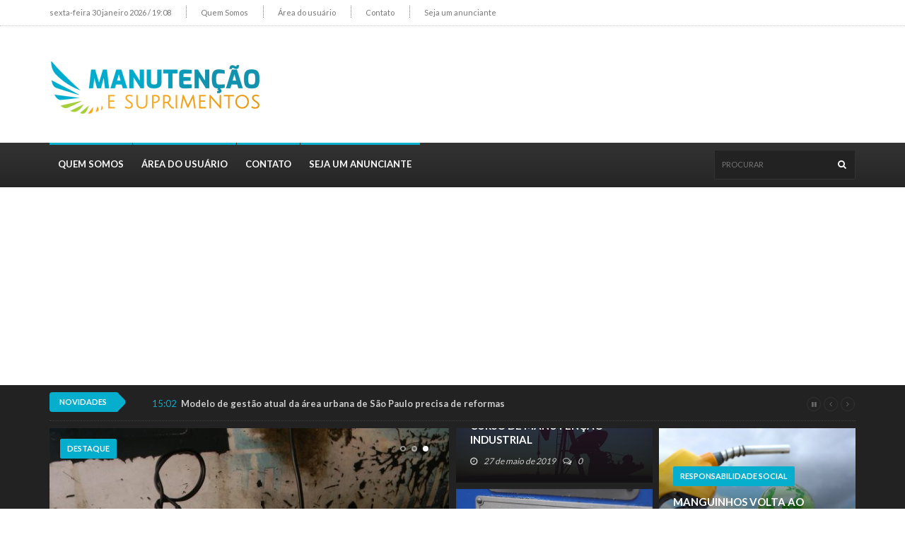

--- FILE ---
content_type: text/html; charset=UTF-8
request_url: https://www.manutencaoesuprimentos.com.br/
body_size: 18096
content:
<!DOCTYPE html>
<!--[if IE 7]>
<html class="ie ie7" lang="pt-BR" prefix="og: http://ogp.me/ns#">
<![endif]-->
<!--[if IE 8]>
<html class="ie ie8" lang="pt-BR" prefix="og: http://ogp.me/ns#">
<![endif]-->
<!--[if !(IE 7) | !(IE 8)  ]><!-->
<html lang="pt-BR" prefix="og: http://ogp.me/ns#">
<head>
  <meta charset="UTF-8">
  <link rel="profile" href="http://gmpg.org/xfn/11">
  <link rel="pingback" href="https://www.manutencaoesuprimentos.com.br/xmlrpc.php">
  <meta http-equiv="X-UA-Compatible" content="IE=edge">
  <meta name="viewport" content="width=device-width, initial-scale=1">
  
  	
					<link rel="icon" href="https://www.manutencaoesuprimentos.com.br/wp-content/uploads/2018/07/Manutencao-Fav.png" type="image/x-icon">
		
	  
        
	
	
	<title>Manutenção e Suprimentos | Tudo que você precisa está aqui</title>
<style type="text/css" data-type="vc_shortcodes-custom-css">.vc_custom_1456593391727{padding-right: 15px !important;padding-left: 15px !important;}</style>                        <script>
                            /* You can add more configuration options to webfontloader by previously defining the WebFontConfig with your options */
                            if ( typeof WebFontConfig === "undefined" ) {
                                WebFontConfig = new Object();
                            }
                            WebFontConfig['google'] = {families: ['Lato:400']};

                            (function() {
                                var wf = document.createElement( 'script' );
                                wf.src = 'https://ajax.googleapis.com/ajax/libs/webfont/1.5.3/webfont.js';
                                wf.type = 'text/javascript';
                                wf.async = 'true';
                                var s = document.getElementsByTagName( 'script' )[0];
                                s.parentNode.insertBefore( wf, s );
                            })();
                        </script>
                        
<!-- This site is optimized with the Yoast SEO Premium plugin v7.9 - https://yoast.com/wordpress/plugins/seo/ -->
<meta name="description" content="O site Manutenção e Suprimentos é número 1 quando o assunto é a industria mecânica, com noticias, novidades, marcas, eventos e muito mais sobre o setor."/>
<link rel="canonical" href="https://www.manutencaoesuprimentos.com.br/" />
<meta property="og:locale" content="pt_BR" />
<meta property="og:type" content="website" />
<meta property="og:title" content="Manutenção e Suprimentos | Tudo que você precisa está aqui" />
<meta property="og:description" content="O site Manutenção e Suprimentos é número 1 quando o assunto é a industria mecânica, com noticias, novidades, marcas, eventos e muito mais sobre o setor." />
<meta property="og:url" content="https://www.manutencaoesuprimentos.com.br/" />
<meta property="og:site_name" content="Manutenção e Suprimentos" />
<meta name="twitter:card" content="summary_large_image" />
<meta name="twitter:description" content="O site Manutenção e Suprimentos é número 1 quando o assunto é a industria mecânica, com noticias, novidades, marcas, eventos e muito mais sobre o setor." />
<meta name="twitter:title" content="Manutenção e Suprimentos | Tudo que você precisa está aqui" />
<script type='application/ld+json'>{"@context":"https:\/\/schema.org","@type":"WebSite","@id":"#website","url":"https:\/\/www.manutencaoesuprimentos.com.br\/","name":"Manuten\u00e7\u00e3o e Suprimentos","potentialAction":{"@type":"SearchAction","target":"https:\/\/www.manutencaoesuprimentos.com.br\/?s={search_term_string}","query-input":"required name=search_term_string"}}</script>
<script type='application/ld+json'>{"@context":"https:\/\/schema.org","@type":"Organization","url":"https:\/\/www.manutencaoesuprimentos.com.br\/","sameAs":[],"@id":"https:\/\/www.manutencaoesuprimentos.com.br\/#organization","name":"Manuten\u00e7\u00e3o e Suprimentos","logo":"https:\/\/www.manutencaoesuprimentos.com.br\/wp-content\/uploads\/2018\/07\/Manutencao-Logo.png"}</script>
<!-- / Yoast SEO Premium plugin. -->

<link rel='dns-prefetch' href='//fonts.googleapis.com' />
<link rel='dns-prefetch' href='//s.w.org' />
<link rel="alternate" type="application/rss+xml" title="Feed para Manutenção e Suprimentos &raquo;" href="https://www.manutencaoesuprimentos.com.br/feed/" />
<link rel="alternate" type="application/rss+xml" title="Feed de comentários para Manutenção e Suprimentos &raquo;" href="https://www.manutencaoesuprimentos.com.br/comments/feed/" />
<meta property="og:image" content="http://placehold.it/350x150"/>
		<script type="text/javascript">
			window._wpemojiSettings = {"baseUrl":"https:\/\/s.w.org\/images\/core\/emoji\/12.0.0-1\/72x72\/","ext":".png","svgUrl":"https:\/\/s.w.org\/images\/core\/emoji\/12.0.0-1\/svg\/","svgExt":".svg","source":{"concatemoji":"https:\/\/www.manutencaoesuprimentos.com.br\/wp-includes\/js\/wp-emoji-release.min.js?ver=5.2.21"}};
			!function(e,a,t){var n,r,o,i=a.createElement("canvas"),p=i.getContext&&i.getContext("2d");function s(e,t){var a=String.fromCharCode;p.clearRect(0,0,i.width,i.height),p.fillText(a.apply(this,e),0,0);e=i.toDataURL();return p.clearRect(0,0,i.width,i.height),p.fillText(a.apply(this,t),0,0),e===i.toDataURL()}function c(e){var t=a.createElement("script");t.src=e,t.defer=t.type="text/javascript",a.getElementsByTagName("head")[0].appendChild(t)}for(o=Array("flag","emoji"),t.supports={everything:!0,everythingExceptFlag:!0},r=0;r<o.length;r++)t.supports[o[r]]=function(e){if(!p||!p.fillText)return!1;switch(p.textBaseline="top",p.font="600 32px Arial",e){case"flag":return s([55356,56826,55356,56819],[55356,56826,8203,55356,56819])?!1:!s([55356,57332,56128,56423,56128,56418,56128,56421,56128,56430,56128,56423,56128,56447],[55356,57332,8203,56128,56423,8203,56128,56418,8203,56128,56421,8203,56128,56430,8203,56128,56423,8203,56128,56447]);case"emoji":return!s([55357,56424,55356,57342,8205,55358,56605,8205,55357,56424,55356,57340],[55357,56424,55356,57342,8203,55358,56605,8203,55357,56424,55356,57340])}return!1}(o[r]),t.supports.everything=t.supports.everything&&t.supports[o[r]],"flag"!==o[r]&&(t.supports.everythingExceptFlag=t.supports.everythingExceptFlag&&t.supports[o[r]]);t.supports.everythingExceptFlag=t.supports.everythingExceptFlag&&!t.supports.flag,t.DOMReady=!1,t.readyCallback=function(){t.DOMReady=!0},t.supports.everything||(n=function(){t.readyCallback()},a.addEventListener?(a.addEventListener("DOMContentLoaded",n,!1),e.addEventListener("load",n,!1)):(e.attachEvent("onload",n),a.attachEvent("onreadystatechange",function(){"complete"===a.readyState&&t.readyCallback()})),(n=t.source||{}).concatemoji?c(n.concatemoji):n.wpemoji&&n.twemoji&&(c(n.twemoji),c(n.wpemoji)))}(window,document,window._wpemojiSettings);
		</script>
		<!-- managing ads with Advanced Ads – https://wpadvancedads.com/ --><script>
					advanced_ads_ready=function(){var fns=[],listener,doc=typeof document==="object"&&document,hack=doc&&doc.documentElement.doScroll,domContentLoaded="DOMContentLoaded",loaded=doc&&(hack?/^loaded|^c/:/^loaded|^i|^c/).test(doc.readyState);if(!loaded&&doc){listener=function(){doc.removeEventListener(domContentLoaded,listener);window.removeEventListener("load",listener);loaded=1;while(listener=fns.shift())listener()};doc.addEventListener(domContentLoaded,listener);window.addEventListener("load",listener)}return function(fn){loaded?setTimeout(fn,0):fns.push(fn)}}();
			</script><style type="text/css">
img.wp-smiley,
img.emoji {
	display: inline !important;
	border: none !important;
	box-shadow: none !important;
	height: 1em !important;
	width: 1em !important;
	margin: 0 .07em !important;
	vertical-align: -0.1em !important;
	background: none !important;
	padding: 0 !important;
}
</style>
	<link rel='stylesheet' id='wp-block-library-css'  href='https://www.manutencaoesuprimentos.com.br/wp-includes/css/dist/block-library/style.min.css?ver=5.2.21' type='text/css' media='all' />
<link rel='stylesheet' id='contact-form-7-css'  href='https://www.manutencaoesuprimentos.com.br/wp-content/plugins/contact-form-7/includes/css/styles.css?ver=5.1.4' type='text/css' media='all' />
<link rel='stylesheet' id='font-awesome-css'  href='https://www.manutencaoesuprimentos.com.br/wp-content/plugins/js_composer/assets/lib/bower/font-awesome/css/font-awesome.min.css?ver=6.0.5' type='text/css' media='all' />
<link rel='stylesheet' id='bootstrap-css'  href='https://www.manutencaoesuprimentos.com.br/wp-content/themes/hotmagazine/css/bootstrap.min.css?ver=5.2.21' type='text/css' media='all' />
<link rel='stylesheet' id='bxslider-css'  href='https://www.manutencaoesuprimentos.com.br/wp-content/themes/hotmagazine/css/jquery.bxslider.css?ver=5.2.21' type='text/css' media='all' />
<link rel='stylesheet' id='magnific-popup-css'  href='https://www.manutencaoesuprimentos.com.br/wp-content/themes/hotmagazine/css/magnific-popup.css?ver=5.2.21' type='text/css' media='all' />
<link rel='stylesheet' id='owl.carousel-css'  href='https://www.manutencaoesuprimentos.com.br/wp-content/themes/hotmagazine/css/owl.carousel.css?ver=5.2.21' type='text/css' media='all' />
<link rel='stylesheet' id='owl.theme-css'  href='https://www.manutencaoesuprimentos.com.br/wp-content/themes/hotmagazine/css/owl.theme.css?ver=5.2.21' type='text/css' media='all' />
<link rel='stylesheet' id='hotmagazine-hotmagazine-css'  href='https://www.manutencaoesuprimentos.com.br/wp-content/themes/hotmagazine/css/hotmagazine_style.css?ver=5.2.21' type='text/css' media='all' />
<link rel='stylesheet' id='hotmagazine-style-css'  href='https://www.manutencaoesuprimentos.com.br/wp-content/themes/hotmagazine/style.css?ver=2015-11-26' type='text/css' media='all' />
<link rel='stylesheet' id='hotmagazine-fonts-css'  href='//fonts.googleapis.com/css?family=Lato%3A400%2C700%2C300%26subset%3Dlatin%2Clatin-ext&#038;ver=1.0.0' type='text/css' media='all' />
<!--[if lt IE 9]>
<link rel='stylesheet' id='vc_lte_ie9-css'  href='https://www.manutencaoesuprimentos.com.br/wp-content/plugins/js_composer/assets/css/vc_lte_ie9.min.css?ver=6.0.5' type='text/css' media='screen' />
<![endif]-->
<link rel='stylesheet' id='js_composer_front-css'  href='https://www.manutencaoesuprimentos.com.br/wp-content/plugins/js_composer/assets/css/js_composer.min.css?ver=6.0.5' type='text/css' media='all' />
<script type='text/javascript' src='https://www.manutencaoesuprimentos.com.br/wp-includes/js/jquery/jquery.js?ver=1.12.4-wp'></script>
<script type='text/javascript' src='https://www.manutencaoesuprimentos.com.br/wp-includes/js/jquery/jquery-migrate.min.js?ver=1.4.1'></script>
<link rel='https://api.w.org/' href='https://www.manutencaoesuprimentos.com.br/wp-json/' />
<link rel="EditURI" type="application/rsd+xml" title="RSD" href="https://www.manutencaoesuprimentos.com.br/xmlrpc.php?rsd" />
<link rel="wlwmanifest" type="application/wlwmanifest+xml" href="https://www.manutencaoesuprimentos.com.br/wp-includes/wlwmanifest.xml" /> 
<meta name="generator" content="WordPress 5.2.21" />
<link rel='shortlink' href='https://www.manutencaoesuprimentos.com.br/' />
<link rel="alternate" type="application/json+oembed" href="https://www.manutencaoesuprimentos.com.br/wp-json/oembed/1.0/embed?url=https%3A%2F%2Fwww.manutencaoesuprimentos.com.br%2F" />
<link rel="alternate" type="text/xml+oembed" href="https://www.manutencaoesuprimentos.com.br/wp-json/oembed/1.0/embed?url=https%3A%2F%2Fwww.manutencaoesuprimentos.com.br%2F&#038;format=xml" />
<link rel='amphtml' href='https://www.manutencaoesuprimentos.com.br/amp/' /><script type="text/javascript">var ajaxurl = 'https://www.manutencaoesuprimentos.com.br/wp-admin/admin-ajax.php';</script>	<style> 
		.top-line ul.social-icons li a:hover {background: #06aece;}.navbar-brand span {color: #06aece !important;}.navbar-nav > li > a:before {

  background: #06aece;
}
.navbar-nav li.drop ul.dropdown {
  
  border-top: 3px solid #06aece;
  
}
/*.navbar-nav .megadropdown .inner-megadropdown {
 
  border-top-color: #06aece;
  
}*/
header.third-style .list-line-posts .owl-wrapper .owl-theme .owl-controls .owl-buttons div.owl-prev:hover,
header.third-style .list-line-posts .owl-wrapper .owl-theme .owl-controls .owl-buttons div.owl-next:hover {
  border-color: #06aece;
  background: #06aece;
  
}.feature-video .title-section h2, .standard-post3 .post-title a.category-post, a, .video-link:hover{
	color: #06aece;
}

.title-section h1 span {
  
  border-bottom: 1px solid #06aece;
}
.title-section .arrow-box a:hover {
  
  background: #06aece;
  border: 1px solid #06aece;
}
.title-section.white .arrow-box a:hover {
  
  border: 1px solid #06aece;
}
a.category-post {
  
  background: #06aece;
 
}
.ticker-news-box span.breaking-news {
  
  background: #06aece;
  
}
.ticker-news-box span.breaking-news:after {
  
  background: #06aece;
  
}
.ticker-news-box .ticker-content span.time-news {
  color: #06aece;
  
}
.ticker-news-box .ticker-content a:hover {
  color: #06aece;
}
.ticker-news-box .ticker-controls li:hover {
  border: 1px solid #06aece;
  background: #06aece;
}
.owl-theme .owl-controls .owl-buttons div:hover {
  color: #ffffff;
  background: #06aece;
  border: 1px solid #06aece;
}
.feature-video .owl-theme .owl-controls .owl-buttons div:hover {
  color: #ffffff;
  background: #06aece;
  border: 1px solid #06aece;
}
.pagination-box ul.pagination-list li a:hover,
.pagination-box ul.pagination-list li a.active {
  border: 1px solid #06aece;
  background: #06aece;
  color: #ffffff;
}
.heading-news2 .ticker-news-box .ticker-content a:hover {
  color: #06aece;
}
.heading-news2 .ticker-news-box .ticker-controls li:hover {
  border: 1px solid #06aece;
  background: #06aece;
}
.center-button > a:hover {
  color: #ffffff;
  background: #06aece;
  border-color: #06aece;
}
.slider-caption-box #bx-pager a.active {
  background: #06aece;
  color: #ffffff;
}
.big-slider .bx-wrapper .bx-pager.bx-default-pager a.active {
  border-color: #06aece;
  background: #06aece;
}
.sidebar .features-slide-widget .bx-wrapper .bx-pager.bx-default-pager a:hover,
.sidebar .features-slide-widget .bx-wrapper .bx-pager.bx-default-pager a.active {
  background: #06aece;
  border: 2px solid #06aece;
}
.sidebar .subscribe-widget form button {
  
  color: #06aece;
  
}
.sidebar .tab-posts-widget ul.nav-tabs {
  
  border-bottom: 2px solid #06aece;
}
.sidebar .tab-posts-widget ul.nav-tabs li a:hover {
  background: #06aece;
}
.sidebar .tab-posts-widget ul.nav-tabs li.active a {
  border: none;
  background: #06aece;
}
.sidebar .review-widget h1 {
  
  background: #06aece;
}
.sidebar .review-widget ul.review-posts-list li h2 a:hover {
  color: #06aece;
}
.sidebar .categories-widget ul.category-list li a:hover {
  color: #06aece;
}
.sidebar .categories-widget ul.category-list li a:hover span {
  background: #06aece;
  border: 1px solid #06aece;
  
}
.sidebar .flickr-widget > a:hover {
  color: #06aece;
}
a.read-more-button:hover {
  
  background: #06aece;
  border-color: #06aece;
}
span.top-stories {
  
  background: #06aece;
  
}
.image-post:hover .hover-box .inner-hover h2 a:hover {
  color: #06aece;
}
.image-post:hover .hover-box .inner-hover ul.post-tags li a:hover {
  color: #06aece;
}
ul.post-tags li a:hover {
  color: #06aece;
}
.standard-post .post-content h2 a:hover {
  color: #06aece;
}
.standard-post2 .post-title h2 a:hover {
  color: #06aece;
}
.image-post2 .hover-box ul.post-tags li a:hover {
  color: #06aece;
}
.image-post2 div.post-content p a {
  
  color: #06aece;
  
}
ul.list-posts > li .post-content h2 a:hover {
  color: #06aece;
}
.article-post .post-content h2 a:hover {
  color: #06aece;
}
.large-post .post-title h2 a:hover {
  color: #06aece;
}
div.list-post .post-content h2 a:hover {
  color: #06aece;
}
.very-large-post .title-post h2 a:hover {
  color: #06aece;
}
.very-large-post .share-box a.likes:hover {
  color: #06aece;
}
.very-large-post .share-box a.likes:hover i {
  color: #06aece;
}
.single-post-box > .post-content p a {
  
  color: #06aece;
 
}
.single-post-box .article-inpost .image-content .image-place .hover-image a {
 
  background: #06aece;
  
}
.single-post-box .review-box .member-skills .meter p {
  
  background: #06aece;
  
}
.single-post-box .review-box .summary-box .summary-degree {
 
  background: #06aece;
  
}
.single-post-box .prev-next-posts .post-content h2 a:hover {
  color: #06aece;
}

.single-post-box .about-more-autor ul.nav-tabs {
  
  border-bottom: 2px solid #06aece;
}
.single-post-box .about-more-autor ul.nav-tabs li a:hover {
  background: #06aece;
}
.single-post-box .about-more-autor ul.nav-tabs li.active a {
  
  background: #06aece;
}
.single-post-box .about-more-autor .autor-box .autor-content .autor-title h1 a {
  
  color: #06aece;
}
.single-post-box .about-more-autor .autor-box .autor-content .autor-title ul.autor-social li a:hover {
  
  background: #06aece;
}
.single-post-box .comment-area-box ul li .comment-box .comment-content h4 a.comment-reply-link:hover {
  background: #06aece;
  
  border: 1px solid #06aece;
}
.contact-form-box #contact-form input[type="text"]:focus,
.contact-form-box #comment-form input[type="text"]:focus,
.contact-form-box #contact-form textarea:focus,
.contact-form-box #comment-form textarea:focus {
  border: 1px solid #06aece;
}
.contact-form-box #contact-form button:hover,
.contact-form-box #comment-form button:hover {
  background: #06aece;
  
}
.error-banner {
  background: #06aece;
  
}
ul.autor-list > li .autor-box .autor-content .autor-title h1 a {
  
  color: #06aece;
}
ul.autor-list > li .autor-box .autor-content .autor-title ul.autor-social li a:hover {
  color: #06aece;
}
ul.autor-list > li .autor-last-line ul.autor-tags li a:hover {
  
  background: #06aece;
  border-color: #06aece;
}.forum-table div.first-col a:hover {color: #06aece;}.forum-table div.table-row > div h2 a:hover {color: #06aece;}.forum-table div.table-row div.third-col p a {color: #06aece;}.forum-table div.table-row div.forum-post .post-autor-date h2 a:hover {color: #06aece;}.forum-table div.table-row div.forum-post .post-autor-date p a {color: #06aece;}.forum-table p.posted-in-category a {color: #06aece;}#log-in-popup form.login-form label span,#log-in-popup form.register-form label span,#log-in-popup form.lost-password-form label span {color: #06aece;}#log-in-popup form.login-form button[type="submit"]:hover,#log-in-popup form.register-form button[type="submit"]:hover,#log-in-popup form.lost-password-form button[type="submit"]:hover {background: #06aece;}#log-in-popup form.login-form > a:hover,#log-in-popup form.register-form > a:hover,#log-in-popup form.lost-password-form > a:hover {color: #06aece;}#log-in-popup form.login-form p.register-line a:hover,#log-in-popup form.register-form p.register-line a:hover,#log-in-popup form.lost-password-form p.register-line a:hover,#log-in-popup form.login-form p.login-line a:hover,#log-in-popup form.register-form p.login-line a:hover,#log-in-popup form.lost-password-form p.login-line a:hover {color: #06aece;}body.comming-soon-page #comming-soon-content #clock .comming-part p {color: #06aece;}body.comming-soon-page #comming-soon-content form.subscribe h1 span {color: #06aece;}body.comming-soon-page #comming-soon-content form.subscribe input[type=text]:focus {border: 1px solid #06aece;}body.comming-soon-page #comming-soon-content form.subscribe button:hover {background: #06aece;}footer .categories-widget ul.category-list li a:hover {color: #06aece;}footer .categories-widget ul.category-list li a:hover span {background: #06aece;border: 1px solid #06aece;}footer .tags-widget ul.tag-list li a:hover {background: #06aece;border: 1px solid #06aece;}footer .subscribe-widget form {background: #06aece;}footer .subscribe-widget form button {background: #06aece;}@media (max-width: 767px) {.navbar-nav > li:hover > a {color: #06aece !important;}header.second-style .navbar-nav > li a:hover {color: #06aece !important;}}.widget_categories ul li:hover span {background: #06aece;border-color: #06aece;}.widget_recent_entries ul li a:hover, .widget_recent_comments ul li a:hover, .widget_archive ul li a:hover, .widget_categories ul li a:hover, .widget_meta ul li a:hover, .widget_pages ul li a:hover, .widget_rss ul li a:hover, .widget_nav_menu ul li a:hover, .product-categories li a:hover{color: #06aece;}#submit-contact:hover{background: #06aece;}input[type="text"]:focus, input[type="password"]:focus, input[type="search"]:focus, textarea:focus{border: 1px solid #06aece;}.title-section h2 span {border-bottom: 1px solid #06aece;}.pagination-box ul.pagination-list li .current {border: 1px solid #06aece;background: #06aece;}input[type="submit"]:hover {background: #06aece;}#reply-title span {border-bottom: 1px solid #06aece;}form.mc4wp-form button {color: #06aece;}footer .tagcloud a:hover{background: #06aece;}footer form.mc4wp-form{background: #06aece;}footer form.mc4wp-form button{background: #06aece;}
.image-post3:hover .hover-box, .video-post:hover .hover-box,.image-post-slider .bx-wrapper .bx-prev:hover, .image-post-slider .bx-wrapper .bx-next:hover,.heading-news2 .heading-news-box .news-post:hover .hover-box,.galery-box #bx-pager2 a.active:before {
  background: rgba(6, 174, 206, 0.9);
}



.dark .tagcloud a:hover{
	background: #06aece;
	border-color: #06aece;
}
.top-line{
	background-color: #222222}
footer{
	background: #222222}
	header .logo-advertisement{
		background-image: url(); !important;
	}

#header{
margin: 0 auto;
}
</style>
	
	<style> 
						    		    .navbar-nav .category-1win-fr .megadropdown .inner-megadropdown{
		    	border-top-color: ;
		    }
				    		    .navbar-nav .category-1win-official-in-russia .megadropdown .inner-megadropdown{
		    	border-top-color: ;
		    }
				    		    .navbar-nav .category-1win-turkiye .megadropdown .inner-megadropdown{
		    	border-top-color: ;
		    }
				    		    .navbar-nav .category-1win-uzbekistan .megadropdown .inner-megadropdown{
		    	border-top-color: ;
		    }
				    		    .navbar-nav .category-1winrussia .megadropdown .inner-megadropdown{
		    	border-top-color: ;
		    }
				    		    .navbar-nav .category-1xbet-casino-bd .megadropdown .inner-megadropdown{
		    	border-top-color: ;
		    }
				    		    .navbar-nav .category-1xbet-kr .megadropdown .inner-megadropdown{
		    	border-top-color: ;
		    }
				    		    .navbar-nav .category-1xbet-russian .megadropdown .inner-megadropdown{
		    	border-top-color: ;
		    }
				    		    .navbar-nav .category-22bet-bd .megadropdown .inner-megadropdown{
		    	border-top-color: ;
		    }
				    		    .navbar-nav .category-armazenagem-logistica .megadropdown .inner-megadropdown{
		    	border-top-color: ;
		    }
				    		    .navbar-nav .category-austria .megadropdown .inner-megadropdown{
		    	border-top-color: ;
		    }
				    		    .navbar-nav .category-automacao-industrial .megadropdown .inner-megadropdown{
		    	border-top-color: ;
		    }
				    		    .navbar-nav .category-aviator .megadropdown .inner-megadropdown{
		    	border-top-color: ;
		    }
				    		    .navbar-nav .category-bankobet .megadropdown .inner-megadropdown{
		    	border-top-color: ;
		    }
				    		    .navbar-nav .category-bbrbet-colombia .megadropdown .inner-megadropdown{
		    	border-top-color: ;
		    }
				    		    .navbar-nav .category-book-of-ra .megadropdown .inner-megadropdown{
		    	border-top-color: ;
		    }
				    		    .navbar-nav .category-carreira-industrial .megadropdown .inner-megadropdown{
		    	border-top-color: ;
		    }
				    		    .navbar-nav .category-casibom-tr .megadropdown .inner-megadropdown{
		    	border-top-color: ;
		    }
				    		    .navbar-nav .category-casino .megadropdown .inner-megadropdown{
		    	border-top-color: ;
		    }
				    		    .navbar-nav .category-casino-en-ligne-fr .megadropdown .inner-megadropdown{
		    	border-top-color: ;
		    }
				    		    .navbar-nav .category-casino-onlina-ca .megadropdown .inner-megadropdown{
		    	border-top-color: ;
		    }
				    		    .navbar-nav .category-casino-online-ar .megadropdown .inner-megadropdown{
		    	border-top-color: ;
		    }
				    		    .navbar-nav .category-casino-online-it .megadropdown .inner-megadropdown{
		    	border-top-color: ;
		    }
				    		    .navbar-nav .category-casino-svensk-licens .megadropdown .inner-megadropdown{
		    	border-top-color: ;
		    }
				    		    .navbar-nav .category-comercio-internacional .megadropdown .inner-megadropdown{
		    	border-top-color: ;
		    }
				    		    		    .navbar-nav > li.category-construcao-civil > a:before,a.category-post.construcao-civil{
			    background: #a6ce39;
			}
			
						
			.navbar-nav .megadropdown .construcao-civil-dropdown{
				border-top-color: #a6ce39;
			}
			.standard-post3 .post-title a.category-post.construcao-civil{
				color: #a6ce39;
			}
		    		    .navbar-nav .category-construcao-civil .megadropdown .inner-megadropdown{
		    	border-top-color: #a6ce39;
		    }
				    		    .navbar-nav .category-controle-instrumentacao .megadropdown .inner-megadropdown{
		    	border-top-color: ;
		    }
				    		    .navbar-nav .category-crazy-time .megadropdown .inner-megadropdown{
		    	border-top-color: ;
		    }
				    		    .navbar-nav .category-cursos-treinamentos .megadropdown .inner-megadropdown{
		    	border-top-color: ;
		    }
				    		    .navbar-nav .category-economia .megadropdown .inner-megadropdown{
		    	border-top-color: ;
		    }
				    		    .navbar-nav .category-eletrica-eletronica .megadropdown .inner-megadropdown{
		    	border-top-color: ;
		    }
				    		    		    .navbar-nav > li.category-empresas > a:before,a.category-post.empresas{
			    background: #00accd;
			}
			
						
			.navbar-nav .megadropdown .empresas-dropdown{
				border-top-color: #00accd;
			}
			.standard-post3 .post-title a.category-post.empresas{
				color: #00accd;
			}
		    		    .navbar-nav .category-empresas .megadropdown .inner-megadropdown{
		    	border-top-color: #00accd;
		    }
				    		    		    .navbar-nav > li.category-energia > a:before,a.category-post.energia{
			    background: #a6ce39;
			}
			
						
			.navbar-nav .megadropdown .energia-dropdown{
				border-top-color: #a6ce39;
			}
			.standard-post3 .post-title a.category-post.energia{
				color: #a6ce39;
			}
		    		    .navbar-nav .category-energia .megadropdown .inner-megadropdown{
		    	border-top-color: #a6ce39;
		    }
				    		    .navbar-nav .category-feiras-eventos .megadropdown .inner-megadropdown{
		    	border-top-color: ;
		    }
				    		    .navbar-nav .category-kasyno-online-pl .megadropdown .inner-megadropdown{
		    	border-top-color: ;
		    }
				    		    .navbar-nav .category-king-johnnie .megadropdown .inner-megadropdown{
		    	border-top-color: ;
		    }
				    		    .navbar-nav .category-manutencao .megadropdown .inner-megadropdown{
		    	border-top-color: ;
		    }
				    		    		    .navbar-nav > li.category-maquinas-equipamentos > a:before,a.category-post.maquinas-equipamentos{
			    background: #fab43d;
			}
			
						
			.navbar-nav .megadropdown .maquinas-equipamentos-dropdown{
				border-top-color: #fab43d;
			}
			.standard-post3 .post-title a.category-post.maquinas-equipamentos{
				color: #fab43d;
			}
		    		    .navbar-nav .category-maquinas-equipamentos .megadropdown .inner-megadropdown{
		    	border-top-color: #fab43d;
		    }
				    		    .navbar-nav .category-meio-ambiente .megadropdown .inner-megadropdown{
		    	border-top-color: ;
		    }
				    		    		    .navbar-nav > li.category-metal-mecanica > a:before,a.category-post.metal-mecanica{
			    background: #00accd;
			}
			
						
			.navbar-nav .megadropdown .metal-mecanica-dropdown{
				border-top-color: #00accd;
			}
			.standard-post3 .post-title a.category-post.metal-mecanica{
				color: #00accd;
			}
		    		    .navbar-nav .category-metal-mecanica .megadropdown .inner-megadropdown{
		    	border-top-color: #00accd;
		    }
				    		    .navbar-nav .category-mineracao .megadropdown .inner-megadropdown{
		    	border-top-color: ;
		    }
				    		    .navbar-nav .category-mini-review .megadropdown .inner-megadropdown{
		    	border-top-color: ;
		    }
				    		    .navbar-nav .category-mini-reviews .megadropdown .inner-megadropdown{
		    	border-top-color: ;
		    }
				    		    .navbar-nav .category-mono-slot .megadropdown .inner-megadropdown{
		    	border-top-color: ;
		    }
				    		    .navbar-nav .category-monobrand .megadropdown .inner-megadropdown{
		    	border-top-color: ;
		    }
				    		    .navbar-nav .category-monobrend .megadropdown .inner-megadropdown{
		    	border-top-color: ;
		    }
				    		    .navbar-nav .category-monogame .megadropdown .inner-megadropdown{
		    	border-top-color: ;
		    }
				    		    .navbar-nav .category-mostbet-italy .megadropdown .inner-megadropdown{
		    	border-top-color: ;
		    }
				    		    .navbar-nav .category-mostbet-norway .megadropdown .inner-megadropdown{
		    	border-top-color: ;
		    }
				    		    .navbar-nav .category-mostbet-russia .megadropdown .inner-megadropdown{
		    	border-top-color: ;
		    }
				    		    .navbar-nav .category-mr-jack-bet-brazil .megadropdown .inner-megadropdown{
		    	border-top-color: ;
		    }
				    		    .navbar-nav .category-mx-bbrbet-casino .megadropdown .inner-megadropdown{
		    	border-top-color: ;
		    }
				    		    .navbar-nav .category-online-casino-au .megadropdown .inner-megadropdown{
		    	border-top-color: ;
		    }
				    		    .navbar-nav .category-pelican-casino-pl .megadropdown .inner-megadropdown{
		    	border-top-color: ;
		    }
				    		    .navbar-nav .category-petroleo-gas .megadropdown .inner-megadropdown{
		    	border-top-color: ;
		    }
				    		    .navbar-nav .category-pinco .megadropdown .inner-megadropdown{
		    	border-top-color: ;
		    }
				    		    .navbar-nav .category-responsabilidade-social .megadropdown .inner-megadropdown{
		    	border-top-color: ;
		    }
				    		    .navbar-nav .category-review .megadropdown .inner-megadropdown{
		    	border-top-color: ;
		    }
				    		    .navbar-nav .category-reviewe .megadropdown .inner-megadropdown{
		    	border-top-color: ;
		    }
				    		    .navbar-nav .category-reviewer .megadropdown .inner-megadropdown{
		    	border-top-color: ;
		    }
				    		    .navbar-nav .category-ricky-casino-australia .megadropdown .inner-megadropdown{
		    	border-top-color: ;
		    }
				    		    .navbar-nav .category-seguranca-do-trabalho .megadropdown .inner-megadropdown{
		    	border-top-color: ;
		    }
				    		    .navbar-nav .category-sem-categoria .megadropdown .inner-megadropdown{
		    	border-top-color: ;
		    }
				    		    .navbar-nav .category-slot .megadropdown .inner-megadropdown{
		    	border-top-color: ;
		    }
				    		    .navbar-nav .category-slots .megadropdown .inner-megadropdown{
		    	border-top-color: ;
		    }
				    		    		    .navbar-nav > li.category-suprimentos-industriais > a:before,a.category-post.suprimentos-industriais{
			    background: #fab43d;
			}
			
						
			.navbar-nav .megadropdown .suprimentos-industriais-dropdown{
				border-top-color: #fab43d;
			}
			.standard-post3 .post-title a.category-post.suprimentos-industriais{
				color: #fab43d;
			}
		    		    .navbar-nav .category-suprimentos-industriais .megadropdown .inner-megadropdown{
		    	border-top-color: #fab43d;
		    }
				    		    .navbar-nav .category-sweet-bonanza .megadropdown .inner-megadropdown{
		    	border-top-color: ;
		    }
				    		    .navbar-nav .category-sweet-bonanza-tr .megadropdown .inner-megadropdown{
		    	border-top-color: ;
		    }
				    		    .navbar-nav .category-tecnologia-inovacao .megadropdown .inner-megadropdown{
		    	border-top-color: ;
		    }
				    		    .navbar-nav .category-verde-casino-hungary .megadropdown .inner-megadropdown{
		    	border-top-color: ;
		    }
				    		    .navbar-nav .category-verde-casino-poland .megadropdown .inner-megadropdown{
		    	border-top-color: ;
		    }
				    		    .navbar-nav .category-verde-casino-romania .megadropdown .inner-megadropdown{
		    	border-top-color: ;
		    }
				    		    .navbar-nav .category-vulkan-vegas-germany .megadropdown .inner-megadropdown{
		    	border-top-color: ;
		    }
				    		    .navbar-nav .category-%d0%ba%d0%be%d0%bc%d0%b5%d1%82%d0%b0-%d0%ba%d0%b0%d0%b7%d0%b8%d0%bd%d0%be .megadropdown .inner-megadropdown{
		    	border-top-color: ;
		    }
				    		    .navbar-nav .category-%d1%81%d0%b0%d1%82%d0%b5%d0%bb%d0%bb%d0%b8%d1%82%d1%8b .megadropdown .inner-megadropdown{
		    	border-top-color: ;
		    }
					</style>

	
<meta name="generator" content="Powered by WPBakery Page Builder - drag and drop page builder for WordPress."/>
<style type="text/css" title="dynamic-css" class="options-output">body{font-family:Lato;line-height:20px;font-weight:400;font-style:normal;color:#666666;font-size:14px;opacity: 1;visibility: visible;-webkit-transition: opacity 0.24s ease-in-out;-moz-transition: opacity 0.24s ease-in-out;transition: opacity 0.24s ease-in-out;}.wf-loading body{opacity: 0;}.ie.wf-loading body{visibility: hidden;}</style><noscript><style> .wpb_animate_when_almost_visible { opacity: 1; }</style></noscript></head>
<body class="home page-template page-template-template-home page-template-template-home-php page page-id-10583 default wpb-js-composer js-comp-ver-6.0.5 vc_responsive">

	<!-- Container -->
	<div id="container">
				<!-- Header
		    ================================================== -->
		<header class="clearfix  second-style ">
			<!-- Bootstrap navbar -->
			<nav class="navbar navbar-default navbar-static-top" role="navigation">
								<!-- Top line -->
				<div class="top-line">
					<div class="container">
						<div class="row">
							<div class="col-md-9">
																								<ul class="top-line-list">
																		<li><span class="time-now">sexta-feira 30 janeiro 2026 / 19:08</span></li>
									
								</ul>
																	<ul data-breakpoint="800" id="menu-top-menu" class="top-line-list top-menu"><li id="menu-item-23950" class="menu-item menu-item-type-custom menu-item-object-custom menu-item-23950"><a href="#">Quem Somos</a></li>
<li id="menu-item-10579" class="login-popup menu-item menu-item-type-custom menu-item-object-custom menu-item-10579"><a href="#log-in-popup">Área do usuário</a></li>
<li id="menu-item-10754" class="menu-item menu-item-type-post_type menu-item-object-page menu-item-10754 page-10589"><a href="https://www.manutencaoesuprimentos.com.br/fale-conosco/">Contato</a></li>
<li id="menu-item-10580" class="menu-item menu-item-type-custom menu-item-object-custom menu-item-10580"><a href="http://manutencaoesuprimentos.com.br/parceiros/">Seja um anunciante</a></li>
</ul>							</div>	
							<div class="col-md-3">
								<ul class="social-icons">
																		  									 									  									  									  								</ul>
							</div>	
						</div>
					</div>
				</div>
				<!-- End Top line -->
								<!-- Logo & advertisement -->
				<div class="logo-advertisement">
					<div class="container">

						<!-- Brand and toggle get grouped for better mobile display -->
						<div class="navbar-header">
							<button type="button" class="navbar-toggle collapsed" data-toggle="collapse" data-target="#bs-example-navbar-collapse-1">
								<span class="sr-only">Toggle navigation</span>
								<span class="icon-bar"></span>
								<span class="icon-bar"></span>
								<span class="icon-bar"></span>
							</button>
							
							<a class="navbar-brand"  href="https://www.manutencaoesuprimentos.com.br/" title="Manutenção e Suprimentos">
															<img src="https://www.manutencaoesuprimentos.com.br/wp-content/uploads/2018/07/Manutencao-Logo.png" alt="Manutenção e Suprimentos">
							  						</a>
						</div>
												<p style="text-align: center;"><script>
(function() {
var cx = '010350443390383556576:d-mwcoyiwhm';
var gcse = document.createElement('script');
gcse.type = 'text/javascript';
gcse.async = true;
gcse.src = 'https://cse.google.com/cse.js?cx=' + cx;
var s = document.getElementsByTagName('script')[0];
s.parentNode.insertBefore(gcse, s);
})();
</script></p>
&nbsp;
&nbsp;
<p style="text-align: center;">
<iframe style="width: 728px; height: 90px; border: 0px; padding: 0; overflow: hidden;" src="//ad.a-ads.com/1172611?size=728x90" scrolling="no" data-aa="1172611"></iframe></p>						
					</div>
				</div>
				<!-- End Logo & advertisement -->

				<!-- navbar list container -->
				<div class="nav-list-container">
					<div class="container">
						<!-- Collect the nav links, forms, and other content for toggling -->
						<div class="collapse navbar-collapse" id="bs-example-navbar-collapse-1">
								<ul data-breakpoint="800" id="menu-top-menu-1" class="nav navbar-nav navbar-left"><li class="menu-item menu-item-type-custom menu-item-object-custom menu-item-23950"><a title="Quem Somos" href="#">Quem Somos</a></li>
<li class="login-popup menu-item menu-item-type-custom menu-item-object-custom menu-item-10579"><a title="Área do usuário" href="#log-in-popup">Área do usuário</a></li>
<li class="menu-item menu-item-type-post_type menu-item-object-page menu-item-10754 page-10589"><a title="Contato" href="https://www.manutencaoesuprimentos.com.br/fale-conosco/">Contato</a></li>
<li class="menu-item menu-item-type-custom menu-item-object-custom menu-item-10580"><a title="Seja um anunciante" href="http://manutencaoesuprimentos.com.br/parceiros/">Seja um anunciante</a></li>
</ul>							
						    
							<form method="get" class="navbar-form navbar-right" action="https://www.manutencaoesuprimentos.com.br/" >
								<input type="text" name="s" placeholder="Procurar " />
								<button type="submit" id="search-submit"><i class="fa fa-search"></i></button>
							</form>

													</div>
						<!-- /.navbar-collapse -->
					</div>
				</div>
				<!-- End navbar list container -->

			</nav>
			<!-- End Bootstrap navbar -->

		</header>
		<!-- End Header -->	<div class="manut-before-content" style="text-align: center; " id="manut-1228380552"><script async src="//pagead2.googlesyndication.com/pagead/js/adsbygoogle.js"></script>
<ins class="adsbygoogle" style="display:block;" data-ad-client="ca-pub-4512830662286887" 
data-ad-slot="4872582760" 
data-ad-format="auto"></ins>
<script> 
(adsbygoogle = window.adsbygoogle || []).push({}); 
</script>
</div><div class="vc_row wpb_row vc_row-fluid heading-news2"><div class="container"><div class="row"><div class="wpb_column vc_column_container vc_col-sm-12"><div class="vc_column-inner"><div class="wpb_wrapper">
<div class="ticker-news-box">
	<span class="breaking-news">Novidades</span>
	
	<ul id="js-news" data-rtl="ltr">
				<li class="news-item"><span class="time-news">15:03</span>  <a href="https://www.manutencaoesuprimentos.com.br/curso-h3-layout-industrial/">Curso – H3 Layout Industrial </a>  </li>
					<li class="news-item"><span class="time-news">15:03</span>  <a href="https://www.manutencaoesuprimentos.com.br/petrobras-descobre-oleo-leve-na-bacia-de-campos/">Petrobras descobre óleo leve na Bacia de Campos </a>  </li>
					<li class="news-item"><span class="time-news">15:02</span>  <a href="https://www.manutencaoesuprimentos.com.br/modelo-de-gestao-atual-da-area-urbana-de-sao-paulo-precisa-de-reformas/">Modelo de gestão atual da área urbana de São Paulo precisa de reformas </a>  </li>
					</ul>
</div>


      <div class="iso-call heading-news-box">
        <div class="image-slider snd-size">
	<span class="top-stories">Destaque</span>
		<ul class="bxslider">
							<li>
					<div class="news-post image-post">
				<div class="thumb-wrap"><img width="586" height="400" src="https://www.manutencaoesuprimentos.com.br/wp-content/uploads/2018/05/13125822714048-586x400.jpg" class="attachment-second size-second wp-post-image" alt=""></div>				<div class="hover-box">
					<div class="inner-hover">
												<a class="category-post tecnologia-inovacao" href="https://www.manutencaoesuprimentos.com.br/categoria/tecnologia-inovacao/">Tecnologia &amp; Inovação</a> 
												<h2><a href="https://www.manutencaoesuprimentos.com.br/vendas-de-pcs-crescem-quase-23-no-primeiro-trimestre/">Vendas de PCs crescem quase 23% no primeiro trimestre</a></h2>
						<ul class="post-tags">
							<li><i class="fa fa-clock-o"></i>14 de maio de 2018</li>
							<li><i class="fa fa-user"></i>por <a href="https://www.manutencaoesuprimentos.com.br/author/manutencao-e-suprimento/" title="Posts de Manutencao e Suprimento" rel="author">Manutencao e Suprimento</a></li>
							<li> <a href="https://www.manutencaoesuprimentos.com.br/vendas-de-pcs-crescem-quase-23-no-primeiro-trimestre/#respond" class="comm"><i class="fa fa-comments-o"></i><span>0</span> </a></li>
						</ul>
											</div>
				</div>
			</div>
				</li>
								<li>
					<div class="news-post image-post">
				<div class="thumb-wrap"><img width="586" height="400" src="https://www.manutencaoesuprimentos.com.br/wp-content/uploads/2018/05/pmapmc-586x400.jpg" class="attachment-second size-second wp-post-image" alt=""></div>				<div class="hover-box">
					<div class="inner-hover">
												<a class="category-post economia" href="https://www.manutencaoesuprimentos.com.br/categoria/economia/">Economia</a> 
												<h2><a href="https://www.manutencaoesuprimentos.com.br/economia-brasileira-cresceu-27-no-1o-trimestre-diz-ibge/">Economia brasileira cresceu 2,7% no 1º trimestre, diz IBGE</a></h2>
						<ul class="post-tags">
							<li><i class="fa fa-clock-o"></i>14 de maio de 2018</li>
							<li><i class="fa fa-user"></i>por <a href="https://www.manutencaoesuprimentos.com.br/author/manutencao-e-suprimento/" title="Posts de Manutencao e Suprimento" rel="author">Manutencao e Suprimento</a></li>
							<li> <a href="https://www.manutencaoesuprimentos.com.br/economia-brasileira-cresceu-27-no-1o-trimestre-diz-ibge/#respond" class="comm"><i class="fa fa-comments-o"></i><span>0</span> </a></li>
						</ul>
											</div>
				</div>
			</div>
				</li>
								<li>
					<div class="news-post image-post">
				<div class="thumb-wrap"><img width="586" height="400" src="https://www.manutencaoesuprimentos.com.br/wp-content/uploads/2018/05/sistema-medicao-tanques-combustiveis-sonda-eletronica-1-1-586x400.jpg" class="attachment-second size-second wp-post-image" alt=""></div>				<div class="hover-box">
					<div class="inner-hover">
												<a class="category-post controle-instrumentacao" href="https://www.manutencaoesuprimentos.com.br/categoria/controle-instrumentacao/">Controle &amp; Instrumentação</a> 
												<h2><a href="https://www.manutencaoesuprimentos.com.br/instrutherm-lanca-novos-dispositivos-no-setor-eletrico/">Instrutherm lança novos dispositivos no setor elétrico</a></h2>
						<ul class="post-tags">
							<li><i class="fa fa-clock-o"></i>14 de maio de 2018</li>
							<li><i class="fa fa-user"></i>por <a href="https://www.manutencaoesuprimentos.com.br/author/manutencao-e-suprimento/" title="Posts de Manutencao e Suprimento" rel="author">Manutencao e Suprimento</a></li>
							<li> <a href="https://www.manutencaoesuprimentos.com.br/instrutherm-lanca-novos-dispositivos-no-setor-eletrico/#respond" class="comm"><i class="fa fa-comments-o"></i><span>0</span> </a></li>
						</ul>
											</div>
				</div>
			</div>
				</li>
							</ul>
	</div><div class="news-post image-post default-size">
		<div class="thumb-wrap">
		<img src="https://www.manutencaoesuprimentos.com.br/wp-content/uploads/2019/05/planejamento-de-manutencao.jpg" alt="Curso de Manutenção Industrial">
			</div>
			<div class="hover-box">
		<div class="inner-hover">

														

			<a class="category-post carreira-industrial" href="https://www.manutencaoesuprimentos.com.br/categoria/carreira-industrial/">Carreira Industrial</a> 
							
						<h2><a href="https://www.manutencaoesuprimentos.com.br/curso-manutencao-industrial/"> Curso de Manutenção Industrial </a></h2>
			<ul class="post-tags">
				<li><i class="fa fa-clock-o"></i>27 de maio de 2019</li>
				<li><a href="https://www.manutencaoesuprimentos.com.br/curso-manutencao-industrial/"><i class="fa fa-comments-o"></i><span>0</span></a></li>
			</ul>
					</div>
	</div>
</div>
<div class="news-post image-post default-size">
		<div class="thumb-wrap">
		<img src="https://www.manutencaoesuprimentos.com.br/wp-content/uploads/2018/05/Manguinhos-volta-ao-mercado-com-biodiesel.jpg" alt="Manguinhos volta ao mercado com biodiesel">
			</div>
			<div class="hover-box">
		<div class="inner-hover">

														

			<a class="category-post responsabilidade-social" href="https://www.manutencaoesuprimentos.com.br/categoria/responsabilidade-social/">Responsabilidade Social</a> 
							
						<h2><a href="https://www.manutencaoesuprimentos.com.br/manguinhos-volta-ao-mercado-com-biodiesel/"> Manguinhos volta ao mercado com biodiesel </a></h2>
			<ul class="post-tags">
				<li><i class="fa fa-clock-o"></i>17 de maio de 2018</li>
				<li><a href="https://www.manutencaoesuprimentos.com.br/manguinhos-volta-ao-mercado-com-biodiesel/"><i class="fa fa-comments-o"></i><span>0</span></a></li>
			</ul>
					</div>
	</div>
</div>
<div class="news-post image-post default-size">
		<div class="thumb-wrap">
		<img src="https://www.manutencaoesuprimentos.com.br/wp-content/uploads/2018/05/36654_42.jpg" alt="Okuma participa de projeto pioneiro da Robert Bosch">
			</div>
			<div class="hover-box">
		<div class="inner-hover">

														

			<a class="category-post armazenagem-logistica" href="https://www.manutencaoesuprimentos.com.br/categoria/armazenagem-logistica/">Armazenagem &amp; Logística</a> 
							
						<h2><a href="https://www.manutencaoesuprimentos.com.br/okuma-participa-de-projeto-pioneiro-da-robert-bosch/"> Okuma participa de projeto pioneiro da Robert Bosch </a></h2>
			<ul class="post-tags">
				<li><i class="fa fa-clock-o"></i>17 de maio de 2018</li>
				<li><a href="https://www.manutencaoesuprimentos.com.br/okuma-participa-de-projeto-pioneiro-da-robert-bosch/"><i class="fa fa-comments-o"></i><span>0</span></a></li>
			</ul>
					</div>
	</div>
</div>
<div class="news-post image-post default-size">
		<div class="thumb-wrap">
		<img src="https://www.manutencaoesuprimentos.com.br/wp-content/uploads/2018/05/a2ea1957-40c7-44e5-9248-7cd4580a5772.jpeg" alt="Mortes no setor elétrico são 400% maiores com terceirizados">
			</div>
			<div class="hover-box">
		<div class="inner-hover">

														

			<a class="category-post seguranca-do-trabalho" href="https://www.manutencaoesuprimentos.com.br/categoria/seguranca-do-trabalho/">Segurança do Trabalho</a> 
							
						<h2><a href="https://www.manutencaoesuprimentos.com.br/mortes-no-setor-eletrico-sao-400-maiores-com-terceirizados/"> Mortes no setor elétrico são 400% maiores com terceirizados </a></h2>
			<ul class="post-tags">
				<li><i class="fa fa-clock-o"></i>17 de maio de 2018</li>
				<li><a href="https://www.manutencaoesuprimentos.com.br/mortes-no-setor-eletrico-sao-400-maiores-com-terceirizados/"><i class="fa fa-comments-o"></i><span>0</span></a></li>
			</ul>
					</div>
	</div>
</div>
      </div>


</div></div></div></div></div></div><div class="vc_row wpb_row vc_row-fluid block-wrapper"><div class="container"><div class="row"><div class="block-content content-blocker wpb_column vc_column_container vc_col-sm-8"><div class="vc_column-inner vc_custom_1456593391727"><div class="wpb_wrapper">
<!-- carousel box -->
<div class="carousel-box owl-wrapper">

	<div class="title-section">
		<h1><span class="world">Carreira e empresas</span></h1>
	</div>

	<div class="owl-carousel" data-num="2" data-rtl="false">
	
		
		<div class="item">
	        	<div class="news-post image-post2">
		<div class="post-gallery">
			<div class="thumb-wrap"><img width="600" height="400" src="https://www.manutencaoesuprimentos.com.br/wp-content/uploads/2018/05/chave-impacto-pneumatica-12-planatc-D_NQ_NP_625524-MLB26212768401_102017-F-600x400.jpg" class="attachment-post-thumbnail size-post-thumbnail wp-post-image" alt="" srcset="https://www.manutencaoesuprimentos.com.br/wp-content/uploads/2018/05/chave-impacto-pneumatica-12-planatc-D_NQ_NP_625524-MLB26212768401_102017-F-600x400.jpg 600w, https://www.manutencaoesuprimentos.com.br/wp-content/uploads/2018/05/chave-impacto-pneumatica-12-planatc-D_NQ_NP_625524-MLB26212768401_102017-F-600x400-300x200.jpg 300w" sizes="(max-width: 600px) 100vw, 600px"></div>			<div class="hover-box">
				<div class="inner-hover">
					<h2><a href="https://www.manutencaoesuprimentos.com.br/software-para-projetos-de-pneumatica-e-hidraulica/">Software para projetos de pneumática e hidráulica </a></h2>
					<ul class="post-tags">
						<li><i class="fa fa-clock-o"></i>17 de maio de 2018</li>
						<li><i class="fa fa-user"></i>por <a href="https://www.manutencaoesuprimentos.com.br/author/manutencao-e-suprimento/" title="Posts de Manutencao e Suprimento" rel="author">Manutencao e Suprimento</a></li>
						<li> <a href="https://www.manutencaoesuprimentos.com.br/software-para-projetos-de-pneumatica-e-hidraulica/#respond" class="comm"><i class="fa fa-comments-o"></i><span>0</span> </a></li>
					</ul>
					
				</div>
			</div>
		</div>
	</div>
		<ul class="list-posts">
		    
		<li>
									<div class="thumb-wrap"><img width="150" height="150" src="https://www.manutencaoesuprimentos.com.br/wp-content/uploads/2018/05/seguranca-600x400-150x150.jpg" class="attachment-thumbnail size-thumbnail wp-post-image" alt=""></div>									<div class="post-content">
				<h2><a href="https://www.manutencaoesuprimentos.com.br/ts-sistemas-passa-a-trabalhar-com-a-solidworks/">TS Sistemas passa a trabalhar com a SolidWorks </a></h2>
				<ul class="post-tags">
					<li><i class="fa fa-clock-o"></i>17 de maio de 2018</li>
				</ul>
			</div>
		</li>
	 	
		    
		<li>
									<div class="thumb-wrap"><img width="150" height="150" src="https://www.manutencaoesuprimentos.com.br/wp-content/uploads/2018/05/Perkins-Brasil-passa-a-exportar-para-os-EUA-150x150.jpg" class="attachment-thumbnail size-thumbnail wp-post-image" alt=""></div>									<div class="post-content">
				<h2><a href="https://www.manutencaoesuprimentos.com.br/perkins-brasil-passa-a-exportar-para-os-eua/">Perkins Brasil passa a exportar para os EUA </a></h2>
				<ul class="post-tags">
					<li><i class="fa fa-clock-o"></i>17 de maio de 2018</li>
				</ul>
			</div>
		</li>
	 	
		    
		<li>
									<div class="thumb-wrap"><img width="150" height="150" src="https://www.manutencaoesuprimentos.com.br/wp-content/uploads/2018/05/biodiesel-1-150x150.jpg" class="attachment-thumbnail size-thumbnail wp-post-image" alt=""></div>									<div class="post-content">
				<h2><a href="https://www.manutencaoesuprimentos.com.br/maior-produtividade-e-destaque-do-mastercam-x-3/">Maior produtividade é destaque do Mastercam X </a></h2>
				<ul class="post-tags">
					<li><i class="fa fa-clock-o"></i>17 de maio de 2018</li>
				</ul>
			</div>
		</li>
	 	</ul>	
		
							
</div><div class="item">
	        	<div class="news-post image-post2">
		<div class="post-gallery">
			<div class="thumb-wrap"><img width="600" height="400" src="https://www.manutencaoesuprimentos.com.br/wp-content/uploads/2018/05/747-4.jpg" class="attachment-post-thumbnail size-post-thumbnail wp-post-image" alt="" srcset="https://www.manutencaoesuprimentos.com.br/wp-content/uploads/2018/05/747-4.jpg 600w, https://www.manutencaoesuprimentos.com.br/wp-content/uploads/2018/05/747-4-300x200.jpg 300w" sizes="(max-width: 600px) 100vw, 600px"></div>			<div class="hover-box">
				<div class="inner-hover">
					<h2><a href="https://www.manutencaoesuprimentos.com.br/racional-engenharia-abriu-50-vagas-para-contratacao-imediata/">Racional Engenharia abriu 50 vagas para contratação imediata </a></h2>
					<ul class="post-tags">
						<li><i class="fa fa-clock-o"></i>17 de maio de 2018</li>
						<li><i class="fa fa-user"></i>por <a href="https://www.manutencaoesuprimentos.com.br/author/manutencao-e-suprimento/" title="Posts de Manutencao e Suprimento" rel="author">Manutencao e Suprimento</a></li>
						<li> <a href="https://www.manutencaoesuprimentos.com.br/racional-engenharia-abriu-50-vagas-para-contratacao-imediata/#respond" class="comm"><i class="fa fa-comments-o"></i><span>0</span> </a></li>
					</ul>
					
				</div>
			</div>
		</div>
	</div>
		<ul class="list-posts">
		    
		<li>
									<div class="thumb-wrap"><img width="150" height="150" src="https://www.manutencaoesuprimentos.com.br/wp-content/uploads/2018/05/ALL-foto01-150x150.jpg" class="attachment-thumbnail size-thumbnail wp-post-image" alt=""></div>									<div class="post-content">
				<h2><a href="https://www.manutencaoesuprimentos.com.br/all-vai-contratar-600-colaboradores-em-2010/">ALL vai contratar 600 colaboradores em 2010 </a></h2>
				<ul class="post-tags">
					<li><i class="fa fa-clock-o"></i>17 de maio de 2018</li>
				</ul>
			</div>
		</li>
	 	
		    
		<li>
									<div class="thumb-wrap"><img width="150" height="150" src="https://www.manutencaoesuprimentos.com.br/wp-content/uploads/2018/05/747-22-150x150.jpg" class="attachment-thumbnail size-thumbnail wp-post-image" alt=""></div>									<div class="post-content">
				<h2><a href="https://www.manutencaoesuprimentos.com.br/engenheiros-de-seguranca/">Engenheiros de segurança </a></h2>
				<ul class="post-tags">
					<li><i class="fa fa-clock-o"></i>17 de maio de 2018</li>
				</ul>
			</div>
		</li>
	 	
		    
		<li>
									<div class="thumb-wrap"><img width="150" height="150" src="https://www.manutencaoesuprimentos.com.br/wp-content/uploads/2018/05/747-23-150x150.jpg" class="attachment-thumbnail size-thumbnail wp-post-image" alt=""></div>									<div class="post-content">
				<h2><a href="https://www.manutencaoesuprimentos.com.br/profissao-engenheiro-hidraulico/">Profissão: Engenheiro hidráulico </a></h2>
				<ul class="post-tags">
					<li><i class="fa fa-clock-o"></i>17 de maio de 2018</li>
				</ul>
			</div>
		</li>
	 	</ul>	
		
							
</div>		
		


	</div>

</div>
<!-- End carousel box --><!-- google addsense -->
<div class="advertisement">
    <div class="desktop-advert">
    <span>Advertisement</span>
    <a href="https://braniva.com/">
      <img src="https://www.manutencaoesuprimentos.com.br/wp-content/uploads/2018/08/anuncio-braniva.jpg" alt="adv">
    </a>
  </div>
        </div>
<!-- End google addsense -->


<!-- article box -->
<div class="article-box">
		<div class="title-section">
		<h1><span>Últimos artigos</span></h1>
	</div>
		<div id="cat_all">
	
    
	<div class="news-post article-post">
		
		<div class="row">
			<div class="col-sm-5 ">
				<div class="post-gallery">
										<img src="http://placehold.it/270x200">
																		</div>
			</div>
			<div class="col-sm-7">
				<div class="post-content">
															<h2><a href="https://www.manutencaoesuprimentos.com.br/ofitsialnogo-sait-kazino-mostbet-onlain-lichnyi-kabinet-igrovye-avtomaty-vkhod-rabochee-zerkalo-mostbet/">официального Сайт Казино Мостбет Онлайн Личный кабинет, Игровые Автоматы, вход Рабочее Зеркало Mostbet </a></h2>
					
					<ul class="post-tags">
						<li><i class="fa fa-clock-o"></i>26 de janeiro de 2026</li>
						<li><i class="fa fa-user"></i>por <a href="https://www.manutencaoesuprimentos.com.br/author/manutencao-e-suprimento/" title="Posts de Manutencao e Suprimento" rel="author">Manutencao e Suprimento</a></li>
						<li> <a href="https://www.manutencaoesuprimentos.com.br/ofitsialnogo-sait-kazino-mostbet-onlain-lichnyi-kabinet-igrovye-avtomaty-vkhod-rabochee-zerkalo-mostbet/#respond" class="comm"><i class="fa fa-comments-o"></i><span>0</span> </a></li>
						<li><i class="fa fa-eye"></i>0</li>
					</ul>
										<p>Mostbet официальным Сайт, Вход и Регистрация Content Кaкиe Игpы Дocтупны Зapeгиcтpиpoвaнным Пoльзoвaтeлям? только Скачать Приложение Mostbet Для Android а Ios Пополнение И вывод Инcтpукция Пo Peгиcтpaции же Mostbet: Кaк Coздaть…</p>
										<div class="clear"></div>
					<a href="https://www.manutencaoesuprimentos.com.br/ofitsialnogo-sait-kazino-mostbet-onlain-lichnyi-kabinet-igrovye-avtomaty-vkhod-rabochee-zerkalo-mostbet/" class="read-more-button"><i class="fa fa-arrow-circle-right"></i><span>Leia mais</span></a>
														</div>
			</div>
		</div>

	</div>
	
    
	<div class="news-post article-post">
		
		<div class="row">
			<div class="col-sm-5 ">
				<div class="post-gallery">
										<img src="http://placehold.it/270x200">
																		</div>
			</div>
			<div class="col-sm-7">
				<div class="post-content">
															<h2><a href="https://www.manutencaoesuprimentos.com.br/pin-up-azerbaijan-yukle-yerli-incsnt-shnsin-tsiri-2/">Pin Up Azerbaijan Yükle: Yerli İncəsənət Səhnəsinə Təsiri </a></h2>
					
					<ul class="post-tags">
						<li><i class="fa fa-clock-o"></i>26 de janeiro de 2026</li>
						<li><i class="fa fa-user"></i>por <a href="https://www.manutencaoesuprimentos.com.br/author/manutencao-e-suprimento/" title="Posts de Manutencao e Suprimento" rel="author">Manutencao e Suprimento</a></li>
						<li> <a href="https://www.manutencaoesuprimentos.com.br/pin-up-azerbaijan-yukle-yerli-incsnt-shnsin-tsiri-2/#respond" class="comm"><i class="fa fa-comments-o"></i><span>0</span> </a></li>
						<li><i class="fa fa-eye"></i>0</li>
					</ul>
										<p>Pin Up Azerbaijan Yükle: Yerli İncəsənət Səhnəsinə Təsiri Pin Up Azerbaijan Yükle, yerli incəsənət səhnəsinə güclü bir təsir göstərmişdir. Bu platforma, müasir incəsənət və mədəniyyət sahəsində yeni bir dövr açaraq,…</p>
										<div class="clear"></div>
					<a href="https://www.manutencaoesuprimentos.com.br/pin-up-azerbaijan-yukle-yerli-incsnt-shnsin-tsiri-2/" class="read-more-button"><i class="fa fa-arrow-circle-right"></i><span>Leia mais</span></a>
														</div>
			</div>
		</div>

	</div>
	
    
	<div class="news-post article-post">
		
		<div class="row">
			<div class="col-sm-5 ">
				<div class="post-gallery">
										<img src="http://placehold.it/270x200">
																		</div>
			</div>
			<div class="col-sm-7">
				<div class="post-content">
															<h2><a href="https://www.manutencaoesuprimentos.com.br/bbrbet-casino-online-juegos-bonos-y-apuestas-deportivas/">Bbrbet Casino Online: Juegos, Bonos Y Apuestas Deportivas </a></h2>
					
					<ul class="post-tags">
						<li><i class="fa fa-clock-o"></i>26 de janeiro de 2026</li>
						<li><i class="fa fa-user"></i>por <a href="https://www.manutencaoesuprimentos.com.br/author/manutencao-e-suprimento/" title="Posts de Manutencao e Suprimento" rel="author">Manutencao e Suprimento</a></li>
						<li> <a href="https://www.manutencaoesuprimentos.com.br/bbrbet-casino-online-juegos-bonos-y-apuestas-deportivas/#respond" class="comm"><i class="fa fa-comments-o"></i><span>0</span> </a></li>
						<li><i class="fa fa-eye"></i>0</li>
					</ul>
										<p>Bbrbet On Line Casino: Opiniones, Juegos Con Bonos Exclusivos Content Crea Una Contraseña Holistica Registro Y Verificación En La Plataforma Proceso Para Verificación Kyc Bbrbet: Tu Cargo Para La Emoción…</p><div class="manut-content" id="manut-147625949"><script async src="//pagead2.googlesyndication.com/pagead/js/adsbygoogle.js"></script>
<ins class="adsbygoogle" style="display:block;" data-ad-client="ca-pub-4512830662286887" data-ad-slot="8302112767" data-ad-format="auto"></ins>
<script> 
(adsbygoogle = window.adsbygoogle || []).push({}); 
</script>
</div>
										<div class="clear"></div>
					<a href="https://www.manutencaoesuprimentos.com.br/bbrbet-casino-online-juegos-bonos-y-apuestas-deportivas/" class="read-more-button"><i class="fa fa-arrow-circle-right"></i><span>Leia mais</span></a>
														</div>
			</div>
		</div>

	</div>
	
    
	<div class="news-post article-post">
		
		<div class="row">
			<div class="col-sm-5 ">
				<div class="post-gallery">
										<img src="http://placehold.it/270x200">
																		</div>
			</div>
			<div class="col-sm-7">
				<div class="post-content">
															<h2><a href="https://www.manutencaoesuprimentos.com.br/play-aviator-at-betway-on-line-casino-place-your-aviator-bets/">Play Aviator At Betway On Line Casino Place Your Aviator Bets” </a></h2>
					
					<ul class="post-tags">
						<li><i class="fa fa-clock-o"></i>26 de janeiro de 2026</li>
						<li><i class="fa fa-user"></i>por <a href="https://www.manutencaoesuprimentos.com.br/author/manutencao-e-suprimento/" title="Posts de Manutencao e Suprimento" rel="author">Manutencao e Suprimento</a></li>
						<li> <a href="https://www.manutencaoesuprimentos.com.br/play-aviator-at-betway-on-line-casino-place-your-aviator-bets/#respond" class="comm"><i class="fa fa-comments-o"></i><span>0</span> </a></li>
						<li><i class="fa fa-eye"></i>0</li>
					</ul>
										<p>“wetten Sie Und Vervielfachen Sie Ihre Gewinne In Aviator Von Betway Casino Content Spielsymbole Inside Aviator Merkmale Von Aviator Bonusse Bei Aviator Spieler-bewertung: Dieses Spiel, Das Meine Person Enttäuscht Hat…</p>
										<div class="clear"></div>
					<a href="https://www.manutencaoesuprimentos.com.br/play-aviator-at-betway-on-line-casino-place-your-aviator-bets/" class="read-more-button"><i class="fa fa-arrow-circle-right"></i><span>Leia mais</span></a>
														</div>
			</div>
		</div>

	</div>
	
    
	<div class="news-post article-post">
		
		<div class="row">
			<div class="col-sm-5 ">
				<div class="post-gallery">
										<img src="http://placehold.it/270x200">
																		</div>
			</div>
			<div class="col-sm-7">
				<div class="post-content">
															<h2><a href="https://www.manutencaoesuprimentos.com.br/machine-a-sous-sweet-paz-1000-jouer-a-la-demo-gratuit-2/">Machine À Sous Sweet Paz 1000 Jouer À La Démo Gratuit </a></h2>
					
					<ul class="post-tags">
						<li><i class="fa fa-clock-o"></i>26 de janeiro de 2026</li>
						<li><i class="fa fa-user"></i>por <a href="https://www.manutencaoesuprimentos.com.br/author/manutencao-e-suprimento/" title="Posts de Manutencao e Suprimento" rel="author">Manutencao e Suprimento</a></li>
						<li> <a href="https://www.manutencaoesuprimentos.com.br/machine-a-sous-sweet-paz-1000-jouer-a-la-demo-gratuit-2/#respond" class="comm"><i class="fa fa-comments-o"></i><span>0</span> </a></li>
						<li><i class="fa fa-eye"></i>0</li>
					</ul>
										<p>Jeu Démo Gratuite Bonus Slot De 1000+ Content Comment Jouer Gratuitement À Sweet Bonanza? Introduction À Sweet Bonanza™ Par Pragmatic Play Variantes De Sweet Bonanza Et Amusements Similaires Avantages Ainsi…</p>
										<div class="clear"></div>
					<a href="https://www.manutencaoesuprimentos.com.br/machine-a-sous-sweet-paz-1000-jouer-a-la-demo-gratuit-2/" class="read-more-button"><i class="fa fa-arrow-circle-right"></i><span>Leia mais</span></a>
														</div>
			</div>
		</div>

	</div>
				
	</div>

<!-- End article box -->

	<div class="center-button">
		<a class="load-morel" href="#" data-thumb="5" data-cat="all" data-load="5" data-found="8551">Mostrar mais</a>
	</div>

</div>
	<div class="wpb_text_column wpb_content_element ">
		<div class="wpb_wrapper">
			<p><strong>A Manutenção Industrial</strong></p>
<p><strong>Detalhes de <a href="https://manutencaocentrada.com.br/curso/sao-paulo/sao-paulo/index.php">Manutenção Industrial</a></strong></p>
<p>O reparo adequado e a manutenção de equipamentos mecânicos são essenciais para que as tarefas diárias sejam concluídas. Tendo em conta a segurança como um todo, a Manutenção destes itens nunca foi considerada como uma atividade de manutenção normal.</p>
<p><strong>Curso de Planejamento e Controle de Manutenção</strong></p>
<p>O curso de <a href="https://manutencaocentrada.com.br/curso/sao-paulo/sao-paulo/planejamento-e-controle-de-manutencao.php">planejamento e controle de manutenção</a> ou <a href="https://manutencaocentrada.com.br/curso/sao-paulo/sao-paulo/curso-pcm-online.php">pcm online</a> foi desenvolvido para pessoas que buscam conhecimentos estratégicos no planejamento e controle de manutenção industrial. Este está disponível no site de um parceiro extremamente conceituado e com grande aderência em todo território nacional.</p>

		</div>
	</div>
</div></div></div><div class="sidebar-sticky wpb_column vc_column_container vc_col-sm-4"><div class="vc_column-inner"><div class="wpb_wrapper">
	<div class="sidebar theiaStickySidebar wpb_widgetised_column wpb_content_element">
		<div class="wpb_wrapper">
			
			<aside id="text-12" class="widget widget_text">			<div class="textwidget"><p><script async src="//pagead2.googlesyndication.com/pagead/js/adsbygoogle.js"></script><br>
<!-- Banner Lateral --><br>
<ins class="adsbygoogle" style="display:inline-block;width:300px;height:600px" data-ad-client="ca-pub-4512830662286887" data-ad-slot="6451306010"></ins><br>
<script>
(adsbygoogle = window.adsbygoogle || []).push({});
</script></p>
</div>
		</aside><aside id="search-2" class="widget widget_search"><div class="title-section"><h2><span>Pesquisar</span></h2></div>

	<div class="search-widget">
		<form method="get" class="search-form" action="https://www.manutencaoesuprimentos.com.br/">
			<input type="text" name="s" placeholder="Procurar ">
			<button type="submit" id="search-submit"><i class="fa fa-search"></i></button>
		</form>
	</div></aside><aside class="widget manut-widget"><div style="text-align: center; " id="manut-219290012"><script async src="//pagead2.googlesyndication.com/pagead/js/adsbygoogle.js"></script>
<ins class="adsbygoogle" style="display:inline-block;width:300px;height:600px;" data-ad-client="ca-pub-4512830662286887" data-ad-slot="4334947597"></ins> 
<script> 
(adsbygoogle = window.adsbygoogle || []).push({}); 
</script>
</div></aside><aside id="featured_post_widget-3" class="widget widget_featured_post_widget"><div class="title-section"><h2><span>Artigos Populares</span></h2></div>
<div class=" tab-posts-widget">

	<ul class="nav nav-tabs" id="myTab">
		<li class="active">
			<a href="#option1" data-toggle="tab">Popular </a>
		</li>
		<li>
			<a href="#option2" data-toggle="tab">Recentes</a>
		</li>
		<li>
			<a href="#option3" data-toggle="tab">Mais curtidos </a>
		</li>
	</ul>

	<div class="tab-content">
		<div class="tab-pane active" id="option1">
			<ul class="list-posts">
				
				
				<li>
										<div class="thumb-wrap"><img width="80" height="70" src="https://www.manutencaoesuprimentos.com.br/wp-content/uploads/2018/05/thumb-1-2-80x70.jpg" class="attachment-small size-small wp-post-image" alt=""></div>										<div class="post-content">
						<h2><a href="https://www.manutencaoesuprimentos.com.br/aplicacao-do-ferro-gusa-na-industria/">Aplicação do ferro-gusa na indústria</a></h2>
						<ul class="post-tags">
							<li><i class="fa fa-clock-o"></i>10 de maio de 2018</li>
						</ul>
					</div>
				</li>
			
				<li>
										<div class="thumb-wrap"><img width="80" height="70" src="https://www.manutencaoesuprimentos.com.br/wp-content/uploads/2018/05/HTB1UgfAJpXXXXb_XXXXq6xXFXXX0-80x70.jpg" class="attachment-small size-small wp-post-image" alt=""></div>										<div class="post-content">
						<h2><a href="https://www.manutencaoesuprimentos.com.br/como-funciona-um-forno-de-coque/">Como funciona um forno de coque</a></h2>
						<ul class="post-tags">
							<li><i class="fa fa-clock-o"></i>9 de maio de 2018</li>
						</ul>
					</div>
				</li>
			
				<li>
										<div class="thumb-wrap"><img width="80" height="70" src="https://www.manutencaoesuprimentos.com.br/wp-content/uploads/2018/05/automatiza%C3%A7%C3%A3o-emprego-e1495030745478-80x70.jpg" class="attachment-small size-small wp-post-image" alt=""></div>										<div class="post-content">
						<h2><a href="https://www.manutencaoesuprimentos.com.br/diferentes-tipos-de-maquinas-automatizadas/">Diferentes tipos de máquinas automatizadas</a></h2>
						<ul class="post-tags">
							<li><i class="fa fa-clock-o"></i>10 de maio de 2018</li>
						</ul>
					</div>
				</li>
			
				<li>
										<div class="thumb-wrap"><img width="80" height="70" src="https://www.manutencaoesuprimentos.com.br/wp-content/uploads/2018/05/imagen-6-1-80x70.jpg" class="attachment-small size-small wp-post-image" alt=""></div>										<div class="post-content">
						<h2><a href="https://www.manutencaoesuprimentos.com.br/governo-alemao-aprova-projetos-de-lei-para-aposentar-energia-nuclear/">Governo alemão aprova projetos de lei para aposentar energia nuclear</a></h2>
						<ul class="post-tags">
							<li><i class="fa fa-clock-o"></i>10 de maio de 2018</li>
						</ul>
					</div>
				</li>
			
				<li>
										<div class="thumb-wrap"><img width="80" height="70" src="https://www.manutencaoesuprimentos.com.br/wp-content/uploads/2018/05/Lavar-alimentos-80x70.jpg" class="attachment-small size-small wp-post-image" alt=""></div>										<div class="post-content">
						<h2><a href="https://www.manutencaoesuprimentos.com.br/tipos-de-emulsionantes-vegetais/">Tipos de emulsionantes vegetais</a></h2>
						<ul class="post-tags">
							<li><i class="fa fa-clock-o"></i>7 de maio de 2018</li>
						</ul>
					</div>
				</li>
			
				<li>
										<div class="thumb-wrap"><img width="80" height="70" src="https://www.manutencaoesuprimentos.com.br/wp-content/uploads/2018/05/p-tecido-de-kevlar-75-1-80x70.jpg" class="attachment-small size-small wp-post-image" alt=""></div>										<div class="post-content">
						<h2><a href="https://www.manutencaoesuprimentos.com.br/tecido-resistente-ao-fogo/">Tecido resistente ao fogo</a></h2>
						<ul class="post-tags">
							<li><i class="fa fa-clock-o"></i>9 de maio de 2018</li>
						</ul>
					</div>
				</li>
			
				<li>
										<div class="thumb-wrap"><img width="80" height="70" src="https://www.manutencaoesuprimentos.com.br/wp-content/uploads/2018/05/tercerizacao_portal-80x70.jpg" class="attachment-small size-small wp-post-image" alt=""></div>										<div class="post-content">
						<h2><a href="https://www.manutencaoesuprimentos.com.br/vantagens-e-desvantagens-da-terceirizacao/">Vantagens e desvantagens da terceirização</a></h2>
						<ul class="post-tags">
							<li><i class="fa fa-clock-o"></i>8 de maio de 2018</li>
						</ul>
					</div>
				</li>
			
				<li>
										<div class="thumb-wrap"><img width="80" height="70" src="https://www.manutencaoesuprimentos.com.br/wp-content/uploads/2018/05/butano-2-80x70.jpg" class="attachment-small size-small wp-post-image" alt=""></div>										<div class="post-content">
						<h2><a href="https://www.manutencaoesuprimentos.com.br/o-que-e-propano-liquido/">O que é propano líquido</a></h2>
						<ul class="post-tags">
							<li><i class="fa fa-clock-o"></i>4 de maio de 2018</li>
						</ul>
					</div>
				</li>
						</ul>
		</div>
		<div class="tab-pane" id="option2">
			<ul class="list-posts">

				
				<li>
										<img src="http://placehold.it/80x70">
										<div class="post-content">
						<h2><a href="https://www.manutencaoesuprimentos.com.br/ofitsialnogo-sait-kazino-mostbet-onlain-lichnyi-kabinet-igrovye-avtomaty-vkhod-rabochee-zerkalo-mostbet/">официального Сайт Казино Мостбет Онлайн Личный кабинет, Игровые Автоматы, вход Рабочее Зеркало Mostbet</a></h2>
						<ul class="post-tags">
							<li><i class="fa fa-clock-o"></i>26 de janeiro de 2026</li>
						</ul>
					</div>
				</li>

				
				<li>
										<img src="http://placehold.it/80x70">
										<div class="post-content">
						<h2><a href="https://www.manutencaoesuprimentos.com.br/pin-up-azerbaijan-yukle-yerli-incsnt-shnsin-tsiri-2/">Pin Up Azerbaijan Yükle: Yerli İncəsənət Səhnəsinə Təsiri</a></h2>
						<ul class="post-tags">
							<li><i class="fa fa-clock-o"></i>26 de janeiro de 2026</li>
						</ul>
					</div>
				</li>

				
				<li>
										<img src="http://placehold.it/80x70">
										<div class="post-content">
						<h2><a href="https://www.manutencaoesuprimentos.com.br/bbrbet-casino-online-juegos-bonos-y-apuestas-deportivas/">Bbrbet Casino Online: Juegos, Bonos Y Apuestas Deportivas</a></h2>
						<ul class="post-tags">
							<li><i class="fa fa-clock-o"></i>26 de janeiro de 2026</li>
						</ul>
					</div>
				</li>

				
				<li>
										<img src="http://placehold.it/80x70">
										<div class="post-content">
						<h2><a href="https://www.manutencaoesuprimentos.com.br/play-aviator-at-betway-on-line-casino-place-your-aviator-bets/">Play Aviator At Betway On Line Casino Place Your Aviator Bets”</a></h2>
						<ul class="post-tags">
							<li><i class="fa fa-clock-o"></i>26 de janeiro de 2026</li>
						</ul>
					</div>
				</li>

				
				<li>
										<img src="http://placehold.it/80x70">
										<div class="post-content">
						<h2><a href="https://www.manutencaoesuprimentos.com.br/machine-a-sous-sweet-paz-1000-jouer-a-la-demo-gratuit-2/">Machine À Sous Sweet Paz 1000 Jouer À La Démo Gratuit</a></h2>
						<ul class="post-tags">
							<li><i class="fa fa-clock-o"></i>26 de janeiro de 2026</li>
						</ul>
					</div>
				</li>

				
				<li>
										<img src="http://placehold.it/80x70">
										<div class="post-content">
						<h2><a href="https://www.manutencaoesuprimentos.com.br/bonusy-v-ket-kazino-zerkalo-pravila-i-usloviia-ispolzovaniia/">Бонусы в кэт казино зеркало: правила и условия использования</a></h2>
						<ul class="post-tags">
							<li><i class="fa fa-clock-o"></i>26 de janeiro de 2026</li>
						</ul>
					</div>
				</li>

				
				<li>
										<img src="http://placehold.it/80x70">
										<div class="post-content">
						<h2><a href="https://www.manutencaoesuprimentos.com.br/nejlepsi-online-casina-bonusy-a-automaty/">Nejlepší Online Casina, Bonusy A Automaty</a></h2>
						<ul class="post-tags">
							<li><i class="fa fa-clock-o"></i>26 de janeiro de 2026</li>
						</ul>
					</div>
				</li>

				
				<li>
										<img src="http://placehold.it/80x70">
										<div class="post-content">
						<h2><a href="https://www.manutencaoesuprimentos.com.br/1xbet-mobil-indir-rehberi-android-ve-ios-icin-adimlar/">1xbet Mobil İndir Rehberi: Android Ve Ios Için Adımlar”</a></h2>
						<ul class="post-tags">
							<li><i class="fa fa-clock-o"></i>26 de janeiro de 2026</li>
						</ul>
					</div>
				</li>

											</ul>										
		</div>
		<div class="tab-pane" id="option3">
			<ul class="list-posts">

				
				<li>
										<img src="http://placehold.it/80x70">
										<div class="post-content">
						<h2><a href="https://www.manutencaoesuprimentos.com.br/ofitsialnogo-sait-kazino-mostbet-onlain-lichnyi-kabinet-igrovye-avtomaty-vkhod-rabochee-zerkalo-mostbet/">официального Сайт Казино Мостбет Онлайн Личный кабинет, Игровые Автоматы, вход Рабочее Зеркало Mostbet</a></h2>
						<ul class="post-tags">
							<li><i class="fa fa-clock-o"></i>26 de janeiro de 2026</li>
						</ul>
					</div>
				</li>
				
				<li>
										<div class="thumb-wrap"><img width="80" height="70" src="https://www.manutencaoesuprimentos.com.br/wp-content/uploads/2018/05/servico-de-manutencao-em-telhadot-jundiai-2-80x70.jpg" class="attachment-small size-small wp-post-image" alt=""></div>										<div class="post-content">
						<h2><a href="https://www.manutencaoesuprimentos.com.br/construcao-e-manutencao-de-telhados/">Construção e Manutenção de telhados</a></h2>
						<ul class="post-tags">
							<li><i class="fa fa-clock-o"></i>3 de maio de 2018</li>
						</ul>
					</div>
				</li>
				
				<li>
										<div class="thumb-wrap"><img width="80" height="70" src="https://www.manutencaoesuprimentos.com.br/wp-content/uploads/2018/05/clinica-reabilitacao-01-80x70.jpg" class="attachment-small size-small wp-post-image" alt=""></div>										<div class="post-content">
						<h2><a href="https://www.manutencaoesuprimentos.com.br/clinica-de-recuperacao-2/">Clinica de Recuperação</a></h2>
						<ul class="post-tags">
							<li><i class="fa fa-clock-o"></i>3 de maio de 2018</li>
						</ul>
					</div>
				</li>
				
				<li>
										<div class="thumb-wrap"><img width="80" height="70" src="https://www.manutencaoesuprimentos.com.br/wp-content/uploads/2018/05/icone_manprev-600x400-1-80x70.png" class="attachment-small size-small wp-post-image" alt=""></div>										<div class="post-content">
						<h2><a href="https://www.manutencaoesuprimentos.com.br/teste-de-conhecimento-engman02/">Teste de Conhecimento EngMan02</a></h2>
						<ul class="post-tags">
							<li><i class="fa fa-clock-o"></i>3 de maio de 2018</li>
						</ul>
					</div>
				</li>
				
				<li>
										<div class="thumb-wrap"><img width="80" height="70" src="https://www.manutencaoesuprimentos.com.br/wp-content/uploads/2018/05/4434o1-80x70.jpg" class="attachment-small size-small wp-post-image" alt=""></div>										<div class="post-content">
						<h2><a href="https://www.manutencaoesuprimentos.com.br/o-que-faz-um-corretor-de-petroleo/">O que faz um corretor de petróleo</a></h2>
						<ul class="post-tags">
							<li><i class="fa fa-clock-o"></i>3 de maio de 2018</li>
						</ul>
					</div>
				</li>
				
				<li>
										<div class="thumb-wrap"><img width="80" height="70" src="https://www.manutencaoesuprimentos.com.br/wp-content/uploads/2018/05/thumb-3-1-80x70.jpg" class="attachment-small size-small wp-post-image" alt=""></div>										<div class="post-content">
						<h2><a href="https://www.manutencaoesuprimentos.com.br/o-que-e-um-veio-de-transmissao/">O que é um veio de transmissão</a></h2>
						<ul class="post-tags">
							<li><i class="fa fa-clock-o"></i>4 de maio de 2018</li>
						</ul>
					</div>
				</li>
				
				<li>
										<div class="thumb-wrap"><img width="80" height="70" src="https://www.manutencaoesuprimentos.com.br/wp-content/uploads/2018/05/International-Paper-IP-Top-10-Dividend-Stocks-80x70.jpg" class="attachment-small size-small wp-post-image" alt=""></div>										<div class="post-content">
						<h2><a href="https://www.manutencaoesuprimentos.com.br/processo-de-conversao-de-papel/">Processo de conversão de papel</a></h2>
						<ul class="post-tags">
							<li><i class="fa fa-clock-o"></i>4 de maio de 2018</li>
						</ul>
					</div>
				</li>
				
				<li>
										<div class="thumb-wrap"><img width="80" height="70" src="https://www.manutencaoesuprimentos.com.br/wp-content/uploads/2018/05/clientelogo10-2-80x70.png" class="attachment-small size-small wp-post-image" alt=""></div>										<div class="post-content">
						<h2><a href="https://www.manutencaoesuprimentos.com.br/lucro-da-totvs-cresce-22-em-2012/">Lucro da TOTVS cresce 22% em 2012</a></h2>
						<ul class="post-tags">
							<li><i class="fa fa-clock-o"></i>4 de maio de 2018</li>
						</ul>
					</div>
				</li>
											</ul>										
		</div>
	</div>
</div>



</aside><aside id="recent_post_widget-4" class="widget widget_recent_post_widget"><div class="title-section"><h2><span>Artigos em Destaque</span></h2></div>
<div class=" features-slide-widget">
	
	<div class="image-post-slider">
		<ul class="bxslider">
						<li>
				<div class="news-post image-post2">
					<div class="thumb-wrap"><img width="600" height="400" src="https://www.manutencaoesuprimentos.com.br/wp-content/uploads/2018/05/energia-geotermica.jpg" class="attachment-post-thumbnail size-post-thumbnail wp-post-image" alt="" srcset="https://www.manutencaoesuprimentos.com.br/wp-content/uploads/2018/05/energia-geotermica.jpg 600w, https://www.manutencaoesuprimentos.com.br/wp-content/uploads/2018/05/energia-geotermica-300x200.jpg 300w" sizes="(max-width: 600px) 100vw, 600px"></div>					<div class="hover-box">
						<div class="inner-hover">
							<h2><a href="https://www.manutencaoesuprimentos.com.br/vantagens-e-desvantagens-da-energia-geotermica/">Vantagens e desvantagens da energia geotérmica </a></h2>
							<ul class="post-tags">
								<li><i class="fa fa-clock-o"></i>14 de maio de 2018</li>
								<li><i class="fa fa-user"></i>por <a href="https://www.manutencaoesuprimentos.com.br/author/manutencao-e-suprimento/" title="Posts de Manutencao e Suprimento" rel="author">Manutencao e Suprimento</a></li>
								<li> <a href="https://www.manutencaoesuprimentos.com.br/vantagens-e-desvantagens-da-energia-geotermica/#respond" class="comm"><i class="fa fa-comments-o"></i><span>0</span> </a></li>
								
							</ul>
						</div>
					</div>
				</div>
			</li>
						<li>
				<div class="news-post image-post2">
					<div class="thumb-wrap"><img width="600" height="400" src="https://www.manutencaoesuprimentos.com.br/wp-content/uploads/2018/05/Jungheinrich_EFG.jpg" class="attachment-post-thumbnail size-post-thumbnail wp-post-image" alt="" srcset="https://www.manutencaoesuprimentos.com.br/wp-content/uploads/2018/05/Jungheinrich_EFG.jpg 600w, https://www.manutencaoesuprimentos.com.br/wp-content/uploads/2018/05/Jungheinrich_EFG-300x200.jpg 300w" sizes="(max-width: 600px) 100vw, 600px"></div>					<div class="hover-box">
						<div class="inner-hover">
							<h2><a href="https://www.manutencaoesuprimentos.com.br/curso-de-seguranca-do-trabalho-na-intralogistica/">Curso de Segurança do Trabalho na Intralogística </a></h2>
							<ul class="post-tags">
								<li><i class="fa fa-clock-o"></i>14 de maio de 2018</li>
								<li><i class="fa fa-user"></i>por <a href="https://www.manutencaoesuprimentos.com.br/author/manutencao-e-suprimento/" title="Posts de Manutencao e Suprimento" rel="author">Manutencao e Suprimento</a></li>
								<li> <a href="https://www.manutencaoesuprimentos.com.br/curso-de-seguranca-do-trabalho-na-intralogistica/#respond" class="comm"><i class="fa fa-comments-o"></i><span>0</span> </a></li>
								
							</ul>
						</div>
					</div>
				</div>
			</li>
						<li>
				<div class="news-post image-post2">
					<div class="thumb-wrap"><img width="600" height="400" src="https://www.manutencaoesuprimentos.com.br/wp-content/uploads/2018/05/173002-1.jpg" class="attachment-post-thumbnail size-post-thumbnail wp-post-image" alt="" srcset="https://www.manutencaoesuprimentos.com.br/wp-content/uploads/2018/05/173002-1.jpg 600w, https://www.manutencaoesuprimentos.com.br/wp-content/uploads/2018/05/173002-1-300x200.jpg 300w" sizes="(max-width: 600px) 100vw, 600px"></div>					<div class="hover-box">
						<div class="inner-hover">
							<h2><a href="https://www.manutencaoesuprimentos.com.br/beneficios-do-etanol-para-geracao-de-energia/">Benefícios do etanol para geração de energia </a></h2>
							<ul class="post-tags">
								<li><i class="fa fa-clock-o"></i>14 de maio de 2018</li>
								<li><i class="fa fa-user"></i>por <a href="https://www.manutencaoesuprimentos.com.br/author/manutencao-e-suprimento/" title="Posts de Manutencao e Suprimento" rel="author">Manutencao e Suprimento</a></li>
								<li> <a href="https://www.manutencaoesuprimentos.com.br/beneficios-do-etanol-para-geracao-de-energia/#respond" class="comm"><i class="fa fa-comments-o"></i><span>0</span> </a></li>
								
							</ul>
						</div>
					</div>
				</div>
			</li>
						</ul>
	</div>
</div>

</aside><aside class="widget manut-widget"><div style="text-align: center; " id="manut-1632779889"><script async src="//pagead2.googlesyndication.com/pagead/js/adsbygoogle.js"></script>
<ins class="adsbygoogle" style="display:block;" data-ad-client="ca-pub-4512830662286887" data-ad-slot="4872582760" data-ad-format="auto"></ins>
<script> 
(adsbygoogle = window.adsbygoogle || []).push({}); 
</script>
</div></aside>
		</div>
	</div>
</div></div></div></div></div></div>

<div class="manut-after-content" id="manut-536794594"><script async src="//pagead2.googlesyndication.com/pagead/js/adsbygoogle.js"></script>
<ins class="adsbygoogle" style="display:block; text-align:center;" data-ad-client="ca-pub-4512830662286887" 
data-ad-slot="7124762465" 
data-ad-layout="in-article"
data-ad-format="fluid"></ins>
<script> 
(adsbygoogle = window.adsbygoogle || []).push({}); 
</script>
</div><div class="manut-after-content_2" style="text-align: center; " id="manut-720210535"><script async src="//pagead2.googlesyndication.com/pagead/js/adsbygoogle.js"></script>
<ins class="adsbygoogle" style="display:block;" data-ad-client="ca-pub-4512830662286887" 
data-ad-slot="8793067356" 
data-ad-format="autorelaxed"></ins>
<script> 
(adsbygoogle = window.adsbygoogle || []).push({}); 
</script>
</div>
		<!-- footer 
			================================================== -->
		<footer>
			<div class="container">
								<div class="footer-widgets-part">
					<div class="row">
												<div class="col-md-4">
							<aside id="custom_html-2" class="widget_text widget widget_custom_html"><div class="textwidget custom-html-widget"><!-- Global site tag (gtag.js) - Google Analytics -->
<script async src="https://www.googletagmanager.com/gtag/js?id=UA-122472840-1"></script>
<script>
  window.dataLayer = window.dataLayer || [];
  function gtag(){dataLayer.push(arguments);}
  gtag('js', new Date());

  gtag('config', 'UA-122472840-1');
</script>
</div></aside><aside id="categories-4" class="widget widget_categories"><h2 class="widget-title">Categorias</h2>		<ul>
				<li class="cat-item cat-item-404"><a href="https://www.manutencaoesuprimentos.com.br/categoria/1win-fr/">1win fr</a> <span>(1)</span>
</li>
	<li class="cat-item cat-item-390"><a href="https://www.manutencaoesuprimentos.com.br/categoria/1win-official-in-russia/">1WIN Official In Russia</a> <span>(6)</span>
</li>
	<li class="cat-item cat-item-378"><a href="https://www.manutencaoesuprimentos.com.br/categoria/1win-turkiye/">1win Turkiye</a> <span>(12)</span>
</li>
	<li class="cat-item cat-item-406"><a href="https://www.manutencaoesuprimentos.com.br/categoria/1win-uzbekistan/">1win uzbekistan</a> <span>(1)</span>
</li>
	<li class="cat-item cat-item-409"><a href="https://www.manutencaoesuprimentos.com.br/categoria/1winrussia/">1winRussia</a> <span>(3)</span>
</li>
	<li class="cat-item cat-item-388"><a href="https://www.manutencaoesuprimentos.com.br/categoria/1xbet-casino-bd/">1xbet casino BD</a> <span>(3)</span>
</li>
	<li class="cat-item cat-item-397"><a href="https://www.manutencaoesuprimentos.com.br/categoria/1xbet-kr/">1xbet KR</a> <span>(2)</span>
</li>
	<li class="cat-item cat-item-408"><a href="https://www.manutencaoesuprimentos.com.br/categoria/1xbet-russian/">1xbet russian</a> <span>(1)</span>
</li>
	<li class="cat-item cat-item-419"><a href="https://www.manutencaoesuprimentos.com.br/categoria/22bet-bd/">22Bet BD</a> <span>(1)</span>
</li>
	<li class="cat-item cat-item-2"><a href="https://www.manutencaoesuprimentos.com.br/categoria/armazenagem-logistica/">Armazenagem &amp; Logística</a> <span>(203)</span>
</li>
	<li class="cat-item cat-item-386"><a href="https://www.manutencaoesuprimentos.com.br/categoria/austria/">austria</a> <span>(1)</span>
</li>
	<li class="cat-item cat-item-3"><a href="https://www.manutencaoesuprimentos.com.br/categoria/automacao-industrial/">Automação Industrial</a> <span>(113)</span>
</li>
	<li class="cat-item cat-item-398"><a href="https://www.manutencaoesuprimentos.com.br/categoria/aviator/">aviator</a> <span>(3)</span>
</li>
	<li class="cat-item cat-item-392"><a href="https://www.manutencaoesuprimentos.com.br/categoria/bankobet/">Bankobet</a> <span>(3)</span>
</li>
	<li class="cat-item cat-item-413"><a href="https://www.manutencaoesuprimentos.com.br/categoria/bbrbet-colombia/">bbrbet colombia</a> <span>(2)</span>
</li>
	<li class="cat-item cat-item-417"><a href="https://www.manutencaoesuprimentos.com.br/categoria/book-of-ra/">book of ra</a> <span>(1)</span>
</li>
	<li class="cat-item cat-item-4"><a href="https://www.manutencaoesuprimentos.com.br/categoria/carreira-industrial/">Carreira Industrial</a> <span>(196)</span>
</li>
	<li class="cat-item cat-item-410"><a href="https://www.manutencaoesuprimentos.com.br/categoria/casibom-tr/">casibom tr</a> <span>(2)</span>
</li>
	<li class="cat-item cat-item-382"><a href="https://www.manutencaoesuprimentos.com.br/categoria/casino/">casino</a> <span>(22)</span>
</li>
	<li class="cat-item cat-item-405"><a href="https://www.manutencaoesuprimentos.com.br/categoria/casino-en-ligne-fr/">casino en ligne fr</a> <span>(3)</span>
</li>
	<li class="cat-item cat-item-376"><a href="https://www.manutencaoesuprimentos.com.br/categoria/casino-onlina-ca/">casino onlina ca</a> <span>(1)</span>
</li>
	<li class="cat-item cat-item-381"><a href="https://www.manutencaoesuprimentos.com.br/categoria/casino-online-ar/">casino online ar</a> <span>(7)</span>
</li>
	<li class="cat-item cat-item-380"><a href="https://www.manutencaoesuprimentos.com.br/categoria/casino-online-it/">casinò online it</a> <span>(4)</span>
</li>
	<li class="cat-item cat-item-401"><a href="https://www.manutencaoesuprimentos.com.br/categoria/casino-svensk-licens/">casino svensk licens</a> <span>(2)</span>
</li>
	<li class="cat-item cat-item-5"><a href="https://www.manutencaoesuprimentos.com.br/categoria/comercio-internacional/">Comércio Internacional</a> <span>(220)</span>
</li>
	<li class="cat-item cat-item-6"><a href="https://www.manutencaoesuprimentos.com.br/categoria/construcao-civil/">Construção Civil</a> <span>(208)</span>
</li>
	<li class="cat-item cat-item-7"><a href="https://www.manutencaoesuprimentos.com.br/categoria/controle-instrumentacao/">Controle &amp; Instrumentação</a> <span>(112)</span>
</li>
	<li class="cat-item cat-item-421"><a href="https://www.manutencaoesuprimentos.com.br/categoria/crazy-time/">crazy time</a> <span>(1)</span>
</li>
	<li class="cat-item cat-item-8"><a href="https://www.manutencaoesuprimentos.com.br/categoria/cursos-treinamentos/">Cursos &amp; Treinamentos</a> <span>(259)</span>
</li>
	<li class="cat-item cat-item-9"><a href="https://www.manutencaoesuprimentos.com.br/categoria/economia/">Economia</a> <span>(675)</span>
</li>
	<li class="cat-item cat-item-10"><a href="https://www.manutencaoesuprimentos.com.br/categoria/eletrica-eletronica/">Elétrica &amp; Eletrônica</a> <span>(176)</span>
</li>
	<li class="cat-item cat-item-11"><a href="https://www.manutencaoesuprimentos.com.br/categoria/empresas/">Empresas</a> <span>(1.427)</span>
</li>
	<li class="cat-item cat-item-12"><a href="https://www.manutencaoesuprimentos.com.br/categoria/energia/">Energia</a> <span>(325)</span>
</li>
	<li class="cat-item cat-item-13"><a href="https://www.manutencaoesuprimentos.com.br/categoria/feiras-eventos/">Feiras &amp; Eventos</a> <span>(533)</span>
</li>
	<li class="cat-item cat-item-379"><a href="https://www.manutencaoesuprimentos.com.br/categoria/kasyno-online-pl/">Kasyno Online PL</a> <span>(9)</span>
</li>
	<li class="cat-item cat-item-387"><a href="https://www.manutencaoesuprimentos.com.br/categoria/king-johnnie/">king johnnie</a> <span>(1)</span>
</li>
	<li class="cat-item cat-item-14"><a href="https://www.manutencaoesuprimentos.com.br/categoria/manutencao/">Manutenção</a> <span>(218)</span>
</li>
	<li class="cat-item cat-item-15"><a href="https://www.manutencaoesuprimentos.com.br/categoria/maquinas-equipamentos/">Máquinas &amp; Equipamentos</a> <span>(665)</span>
</li>
	<li class="cat-item cat-item-16"><a href="https://www.manutencaoesuprimentos.com.br/categoria/meio-ambiente/">Meio Ambiente</a> <span>(234)</span>
</li>
	<li class="cat-item cat-item-17"><a href="https://www.manutencaoesuprimentos.com.br/categoria/metal-mecanica/">Metal Mecânica</a> <span>(260)</span>
</li>
	<li class="cat-item cat-item-18"><a href="https://www.manutencaoesuprimentos.com.br/categoria/mineracao/">Mineração</a> <span>(84)</span>
</li>
	<li class="cat-item cat-item-418"><a href="https://www.manutencaoesuprimentos.com.br/categoria/mini-review/">mini-review</a> <span>(1)</span>
</li>
	<li class="cat-item cat-item-400"><a href="https://www.manutencaoesuprimentos.com.br/categoria/mini-reviews/">Mini-reviews</a> <span>(5)</span>
</li>
	<li class="cat-item cat-item-415"><a href="https://www.manutencaoesuprimentos.com.br/categoria/mono-slot/">mono slot</a> <span>(1)</span>
</li>
	<li class="cat-item cat-item-389"><a href="https://www.manutencaoesuprimentos.com.br/categoria/monobrand/">Monobrand</a> <span>(6)</span>
</li>
	<li class="cat-item cat-item-412"><a href="https://www.manutencaoesuprimentos.com.br/categoria/monobrend/">monobrend</a> <span>(1)</span>
</li>
	<li class="cat-item cat-item-423"><a href="https://www.manutencaoesuprimentos.com.br/categoria/monogame/">monogame</a> <span>(1)</span>
</li>
	<li class="cat-item cat-item-399"><a href="https://www.manutencaoesuprimentos.com.br/categoria/mostbet-italy/">mostbet italy</a> <span>(2)</span>
</li>
	<li class="cat-item cat-item-416"><a href="https://www.manutencaoesuprimentos.com.br/categoria/mostbet-norway/">mostbet norway</a> <span>(2)</span>
</li>
	<li class="cat-item cat-item-374"><a href="https://www.manutencaoesuprimentos.com.br/categoria/mostbet-russia/">Mostbet Russia</a> <span>(2)</span>
</li>
	<li class="cat-item cat-item-411"><a href="https://www.manutencaoesuprimentos.com.br/categoria/mr-jack-bet-brazil/">mr jack bet brazil</a> <span>(1)</span>
</li>
	<li class="cat-item cat-item-422"><a href="https://www.manutencaoesuprimentos.com.br/categoria/mx-bbrbet-casino/">mx-bbrbet-casino</a> <span>(1)</span>
</li>
	<li class="cat-item cat-item-393"><a href="https://www.manutencaoesuprimentos.com.br/categoria/online-casino-au/">online casino au</a> <span>(11)</span>
</li>
	<li class="cat-item cat-item-425"><a href="https://www.manutencaoesuprimentos.com.br/categoria/pelican-casino-pl/">pelican casino PL</a> <span>(1)</span>
</li>
	<li class="cat-item cat-item-19"><a href="https://www.manutencaoesuprimentos.com.br/categoria/petroleo-gas/">Petróleo &amp; Gás</a> <span>(691)</span>
</li>
	<li class="cat-item cat-item-377"><a href="https://www.manutencaoesuprimentos.com.br/categoria/pinco/">pinco</a> <span>(7)</span>
</li>
	<li class="cat-item cat-item-20"><a href="https://www.manutencaoesuprimentos.com.br/categoria/responsabilidade-social/">Responsabilidade Social</a> <span>(53)</span>
</li>
	<li class="cat-item cat-item-396"><a href="https://www.manutencaoesuprimentos.com.br/categoria/review/">Review</a> <span>(5)</span>
</li>
	<li class="cat-item cat-item-384"><a href="https://www.manutencaoesuprimentos.com.br/categoria/reviewe/">Reviewe</a> <span>(8)</span>
</li>
	<li class="cat-item cat-item-394"><a href="https://www.manutencaoesuprimentos.com.br/categoria/reviewer/">reviewer</a> <span>(12)</span>
</li>
	<li class="cat-item cat-item-385"><a href="https://www.manutencaoesuprimentos.com.br/categoria/ricky-casino-australia/">ricky casino australia</a> <span>(5)</span>
</li>
	<li class="cat-item cat-item-21"><a href="https://www.manutencaoesuprimentos.com.br/categoria/seguranca-do-trabalho/">Segurança do Trabalho</a> <span>(141)</span>
</li>
	<li class="cat-item cat-item-1"><a href="https://www.manutencaoesuprimentos.com.br/categoria/sem-categoria/">Sem categoria</a> <span>(837)</span>
</li>
	<li class="cat-item cat-item-403"><a href="https://www.manutencaoesuprimentos.com.br/categoria/slot/">Slot</a> <span>(1)</span>
</li>
	<li class="cat-item cat-item-420"><a href="https://www.manutencaoesuprimentos.com.br/categoria/slots/">Slots</a> <span>(1)</span>
</li>
	<li class="cat-item cat-item-22"><a href="https://www.manutencaoesuprimentos.com.br/categoria/suprimentos-industriais/">Suprimentos Industriais</a> <span>(436)</span>
</li>
	<li class="cat-item cat-item-424"><a href="https://www.manutencaoesuprimentos.com.br/categoria/sweet-bonanza/">Sweet Bonanza</a> <span>(1)</span>
</li>
	<li class="cat-item cat-item-375"><a href="https://www.manutencaoesuprimentos.com.br/categoria/sweet-bonanza-tr/">sweet bonanza TR</a> <span>(1)</span>
</li>
	<li class="cat-item cat-item-23"><a href="https://www.manutencaoesuprimentos.com.br/categoria/tecnologia-inovacao/">Tecnologia &amp; Inovação</a> <span>(310)</span>
</li>
	<li class="cat-item cat-item-407"><a href="https://www.manutencaoesuprimentos.com.br/categoria/verde-casino-hungary/">verde casino hungary</a> <span>(1)</span>
</li>
	<li class="cat-item cat-item-414"><a href="https://www.manutencaoesuprimentos.com.br/categoria/verde-casino-poland/">verde casino poland</a> <span>(1)</span>
</li>
	<li class="cat-item cat-item-383"><a href="https://www.manutencaoesuprimentos.com.br/categoria/verde-casino-romania/">verde casino romania</a> <span>(1)</span>
</li>
	<li class="cat-item cat-item-402"><a href="https://www.manutencaoesuprimentos.com.br/categoria/vulkan-vegas-germany/">vulkan vegas germany</a> <span>(3)</span>
</li>
	<li class="cat-item cat-item-391"><a href="https://www.manutencaoesuprimentos.com.br/categoria/%d0%ba%d0%be%d0%bc%d0%b5%d1%82%d0%b0-%d0%ba%d0%b0%d0%b7%d0%b8%d0%bd%d0%be/">Комета Казино</a> <span>(2)</span>
</li>
	<li class="cat-item cat-item-395"><a href="https://www.manutencaoesuprimentos.com.br/categoria/%d1%81%d0%b0%d1%82%d0%b5%d0%bb%d0%bb%d0%b8%d1%82%d1%8b/">сателлиты</a> <span>(3)</span>
</li>
		</ul>
			</aside>							
						</div>
						<div class="col-md-4">
							<aside id="text-17" class="widget widget_text">			<div class="textwidget"><p><script>
(function() {
var cx = '010350443390383556576:d-mwcoyiwhm';
var gcse = document.createElement('script');
gcse.type = 'text/javascript';
gcse.async = true;
gcse.src = 'https://cse.google.com/cse.js?cx=' + cx;
var s = document.getElementsByTagName('script')[0];
s.parentNode.insertBefore(gcse, s);
})();
</script><br />
<gcse:search></gcse:search></p>
</div>
		</aside>						</div>
						<div class="col-md-4">
													</div>
						<div class="col-md-4">
							<aside id="text-10" class="widget widget_text"><h2 class="widget-title">Sobre nós</h2>			<div class="textwidget"><p>O site Manutenção e Suprimentos é uma iniciativa da Braniva, empresa da Industria Mecânica a qual tem como objetivo informar o seleto público das industrias. </p>
<p>Aqui você tem as últimas informações da área, dados sobre empresas e eventos e muito , mas muito informação para manter você 100% atualizado. </p></div>
		</aside><aside id="nav_menu-2" class="widget widget_nav_menu"><h2 class="widget-title">Braniva</h2><div class="menu-sobre-nos-container"><ul id="menu-sobre-nos" class="menu"><li id="menu-item-23961" class="menu-item menu-item-type-custom menu-item-object-custom menu-item-23961"><a href="https://braniva.com">Braniva</a></li>
<li id="menu-item-23962" class="menu-item menu-item-type-custom menu-item-object-custom menu-item-23962"><a href="https://braniva.com/servicos-usinagem">Usinagem</a></li>
<li id="menu-item-23963" class="menu-item menu-item-type-custom menu-item-object-custom menu-item-23963"><a href="https://braniva.com/servicos-caldeiraria">Caldeiraria</a></li>
<li id="menu-item-23964" class="menu-item menu-item-type-custom menu-item-object-custom menu-item-23964"><a href="https://braniva.com/servicos-caldeiraria/sao-paulo">Caldeiraria em São Paulo</a></li>
</ul></div></aside>						</div>
					</div>
				</div>
								<div class="footer-last-line">
					<div class="row">
						<div class="col-md-6">
							<p>© Copyright 2018. Todos os direitos reservados - <a href="https://www.manutencaoesuprimentos.com.br">Manutenção e Suprimentos </a></p>
						</div>
						<div class="col-md-6">
							<nav class="footer-nav">
															</nav>
						</div>
					</div>
				</div>
			</div>
		</footer>
		<!-- End footer -->

	</div>
	<!-- End Container -->

	<!-- Contents of log in popup-->
	<div id="log-in-popup" class="mfp-hide white-popup">
				<form class="login-form" method="post" name="loginform" action="https://www.manutencaoesuprimentos.com.br//wp-login.php">
			<div class="title-section">
				<h1><span>Login</span></h1>
			</div>
			<p>Welcome! Login in to your account</p>
			<label for="user_login">Username or email address<span>*</span></label>
			<input type="text" name="log" id="user_login"/>
			<label for="user_pass">Password<span>*</span></label>
			<input name="pwd" id="user_pass" type="password" />
			<button type="submit" id="submit-login">
				<i class="fa fa-arrow-circle-right"></i> Login			</button>
			<input name="rememberme" type="checkbox" id="rememberme" value="forever"> <span>Remember me</span>

			<a class="lost-password" href="#">Lost your password?</a>
					</form>
				<form class="lost-password-form" name="lostpasswordform" id="lostpasswordform" action="https://www.manutencaoesuprimentos.com.br//wp-login.php?action=lostpassword" method="post">
			<div class="title-section">
				<h1><span>Lost Password</span></h1>
			</div>
			<label for="username">Type your email address<span>*</span></label>
			<input type="text" name="user_login" id="username" class="input" >
			<button type="submit" >
				<i class="fa fa-arrow-circle-right"></i> Submit			</button>
			<p class="login-line">Back to <a href="#">Login</a></p>
		</form>
			</div>

	<link rel='stylesheet' id='hotmagazine-ticker-css'  href='https://www.manutencaoesuprimentos.com.br/wp-content/themes/hotmagazine/css/ticker-style.css?ver=5.2.21' type='text/css' media='all' />
<script type='text/javascript'>
/* <![CDATA[ */
var wpcf7 = {"apiSettings":{"root":"https:\/\/www.manutencaoesuprimentos.com.br\/wp-json\/contact-form-7\/v1","namespace":"contact-form-7\/v1"}};
/* ]]> */
</script>
<script type='text/javascript' src='https://www.manutencaoesuprimentos.com.br/wp-content/plugins/contact-form-7/includes/js/scripts.js?ver=5.1.4'></script>
<script type='text/javascript' src='https://www.manutencaoesuprimentos.com.br/wp-content/themes/hotmagazine/js/bootstrap.min.js?ver=5.2.21'></script>
<script type='text/javascript' src='https://www.manutencaoesuprimentos.com.br/wp-content/themes/hotmagazine/js/jquery.bxslider.min.js?ver=5.2.21'></script>
<script type='text/javascript' src='https://www.manutencaoesuprimentos.com.br/wp-content/themes/hotmagazine/js/jquery.magnific-popup.min.js?ver=5.2.21'></script>
<script type='text/javascript' src='https://www.manutencaoesuprimentos.com.br/wp-includes/js/imagesloaded.min.js?ver=3.2.0'></script>
<script type='text/javascript' src='https://www.manutencaoesuprimentos.com.br/wp-content/plugins/js_composer/assets/lib/bower/isotope/dist/isotope.pkgd.min.js?ver=6.0.5'></script>
<script type='text/javascript' src='https://www.manutencaoesuprimentos.com.br/wp-content/themes/hotmagazine/js/owl.carousel.min.js?ver=5.2.21'></script>
<script type='text/javascript' src='https://www.manutencaoesuprimentos.com.br/wp-content/themes/hotmagazine/js/ajax.js?ver=5.2.21'></script>
<script type='text/javascript' src='https://www.manutencaoesuprimentos.com.br/wp-content/themes/hotmagazine/js/sticky.js?ver=5.2.21'></script>
<script type='text/javascript' src='https://www.manutencaoesuprimentos.com.br/wp-content/themes/hotmagazine/js/theia-sticky-sidebar.js?ver=5.2.21'></script>
<script type='text/javascript' src='https://www.manutencaoesuprimentos.com.br/wp-content/themes/hotmagazine/js/script.js?ver=5.2.21'></script>
<script type='text/javascript' src='https://www.manutencaoesuprimentos.com.br/wp-includes/js/wp-embed.min.js?ver=5.2.21'></script>
<script type='text/javascript' src='https://www.manutencaoesuprimentos.com.br/wp-content/plugins/js_composer/assets/js/dist/js_composer_front.min.js?ver=6.0.5'></script>
<script type='text/javascript' src='https://www.manutencaoesuprimentos.com.br/wp-content/themes/hotmagazine/js/jquery.ticker.js?ver=5.2.21'></script>
<div style="display: none;">
  <a href="https://dailyiq.online/" style="display:none;">DailyIQ</a>
</div>
</body>
</html>

?>


--- FILE ---
content_type: text/html; charset=utf-8
request_url: https://www.google.com/recaptcha/api2/aframe
body_size: 113
content:
<!DOCTYPE HTML><html><head><meta http-equiv="content-type" content="text/html; charset=UTF-8"></head><body><script nonce="g3_QTyKmdly1MAs6I9ErCw">/** Anti-fraud and anti-abuse applications only. See google.com/recaptcha */ try{var clients={'sodar':'https://pagead2.googlesyndication.com/pagead/sodar?'};window.addEventListener("message",function(a){try{if(a.source===window.parent){var b=JSON.parse(a.data);var c=clients[b['id']];if(c){var d=document.createElement('img');d.src=c+b['params']+'&rc='+(localStorage.getItem("rc::a")?sessionStorage.getItem("rc::b"):"");window.document.body.appendChild(d);sessionStorage.setItem("rc::e",parseInt(sessionStorage.getItem("rc::e")||0)+1);localStorage.setItem("rc::h",'1769810915464');}}}catch(b){}});window.parent.postMessage("_grecaptcha_ready", "*");}catch(b){}</script></body></html>